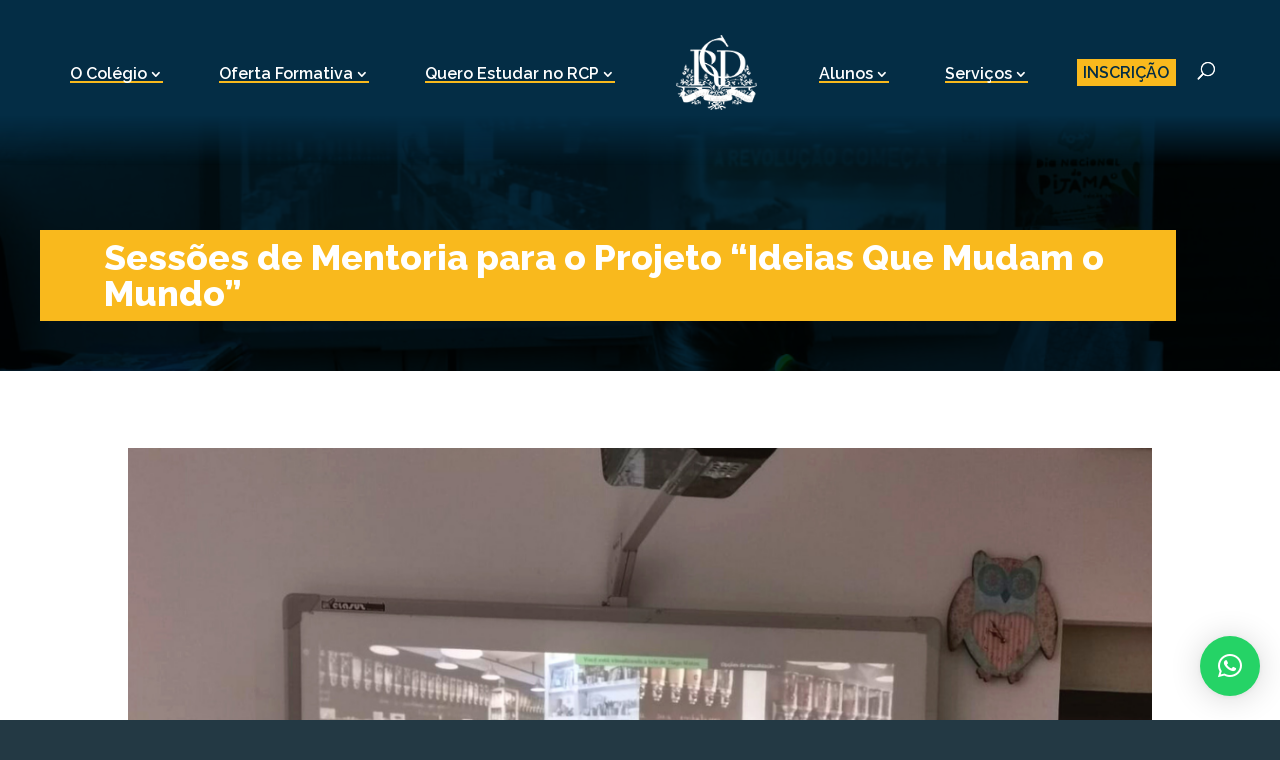

--- FILE ---
content_type: text/html; charset=UTF-8
request_url: https://www.realcolegio.pt/2022/03/04/fomos-ao-zoo-2/
body_size: 15871
content:
<!DOCTYPE html>
<html lang="pt-PT" prefix="og: https://ogp.me/ns#">
<head>
	<meta charset="UTF-8" />
<meta http-equiv="X-UA-Compatible" content="IE=edge">
	<link rel="pingback" href="https://www.realcolegio.pt/xmlrpc.php" />

	<script type="text/javascript">
		document.documentElement.className = 'js';
	</script>
	
	<script>var et_site_url='https://www.realcolegio.pt';var et_post_id='2483';function et_core_page_resource_fallback(a,b){"undefined"===typeof b&&(b=a.sheet.cssRules&&0===a.sheet.cssRules.length);b&&(a.onerror=null,a.onload=null,a.href?a.href=et_site_url+"/?et_core_page_resource="+a.id+et_post_id:a.src&&(a.src=et_site_url+"/?et_core_page_resource="+a.id+et_post_id))}
</script>
<!-- Search Engine Optimization by Rank Math - https://s.rankmath.com/home -->
<title>Sessões de Mentoria para o Projeto &quot;Ideias Que Mudam o Mundo&quot; - Real Colégio de Portugal</title>
<meta name="description" content="Tem estado a decorrer ao longo da última semana as sessões de mentoria com a CEO da Loja Biológica, Maria Granel, que tem ajudado os nossos alunos e alunas a"/>
<meta name="robots" content="index, follow, max-snippet:-1, max-video-preview:-1, max-image-preview:large"/>
<link rel="canonical" href="https://www.realcolegio.pt/2022/03/04/fomos-ao-zoo-2/" />
<meta property="og:locale" content="pt_PT" />
<meta property="og:type" content="article" />
<meta property="og:title" content="Sessões de Mentoria para o Projeto &quot;Ideias Que Mudam o Mundo&quot; - Real Colégio de Portugal" />
<meta property="og:description" content="Tem estado a decorrer ao longo da última semana as sessões de mentoria com a CEO da Loja Biológica, Maria Granel, que tem ajudado os nossos alunos e alunas a" />
<meta property="og:url" content="https://www.realcolegio.pt/2022/03/04/fomos-ao-zoo-2/" />
<meta property="og:site_name" content="Real Colégio de Portugal" />
<meta property="article:section" content="Notícia" />
<meta property="og:updated_time" content="2022-03-04T16:24:13+00:00" />
<meta property="og:image" content="https://www.realcolegio.pt/wp-content/uploads/2022/03/Maria-Granel-Mentoria.png" />
<meta property="og:image:secure_url" content="https://www.realcolegio.pt/wp-content/uploads/2022/03/Maria-Granel-Mentoria.png" />
<meta property="og:image:width" content="1080" />
<meta property="og:image:height" content="1080" />
<meta property="og:image:alt" content="Sessões de Mentoria  para o Projeto &#8220;Ideias Que Mudam o Mundo&#8221;" />
<meta property="og:image:type" content="image/png" />
<meta name="twitter:card" content="summary_large_image" />
<meta name="twitter:title" content="Sessões de Mentoria para o Projeto &quot;Ideias Que Mudam o Mundo&quot; - Real Colégio de Portugal" />
<meta name="twitter:description" content="Tem estado a decorrer ao longo da última semana as sessões de mentoria com a CEO da Loja Biológica, Maria Granel, que tem ajudado os nossos alunos e alunas a" />
<meta name="twitter:image" content="https://www.realcolegio.pt/wp-content/uploads/2022/03/Maria-Granel-Mentoria.png" />
<meta name="twitter:label1" content="Written by" />
<meta name="twitter:data1" content="rcp" />
<meta name="twitter:label2" content="Time to read" />
<meta name="twitter:data2" content="Less than a minute" />
<script type="application/ld+json" class="rank-math-schema">{"@context":"https://schema.org","@graph":[{"@type":["School","Organization"],"@id":"https://www.realcolegio.pt/#organization","name":"Real Col\u00e9gio de Portugal","url":"https://www.realcolegio.pt","logo":{"@type":"ImageObject","@id":"https://www.realcolegio.pt/#logo","url":"https://www.realcolegio.pt/wp-content/uploads/2021/05/Logo-Real-Cole\u0301gio-2-Converted.png","caption":"Real Col\u00e9gio de Portugal","inLanguage":"pt-PT","width":"2825","height":"2590"}},{"@type":"WebSite","@id":"https://www.realcolegio.pt/#website","url":"https://www.realcolegio.pt","name":"Real Col\u00e9gio de Portugal","publisher":{"@id":"https://www.realcolegio.pt/#organization"},"inLanguage":"pt-PT"},{"@type":"ImageObject","@id":"https://www.realcolegio.pt/wp-content/uploads/2022/03/Maria-Granel-Mentoria.png","url":"https://www.realcolegio.pt/wp-content/uploads/2022/03/Maria-Granel-Mentoria.png","width":"1080","height":"1080","inLanguage":"pt-PT"},{"@type":"Person","@id":"https://www.realcolegio.pt/author/rcp/","name":"rcp","url":"https://www.realcolegio.pt/author/rcp/","image":{"@type":"ImageObject","@id":"https://secure.gravatar.com/avatar/64f99cfd5d8d4a27ba23d3aa54189f8a?s=96&amp;d=mm&amp;r=g","url":"https://secure.gravatar.com/avatar/64f99cfd5d8d4a27ba23d3aa54189f8a?s=96&amp;d=mm&amp;r=g","caption":"rcp","inLanguage":"pt-PT"},"worksFor":{"@id":"https://www.realcolegio.pt/#organization"}},{"@type":"WebPage","@id":"https://www.realcolegio.pt/2022/03/04/fomos-ao-zoo-2/#webpage","url":"https://www.realcolegio.pt/2022/03/04/fomos-ao-zoo-2/","name":"Sess\u00f5es de Mentoria para o Projeto &quot;Ideias Que Mudam o Mundo&quot; - Real Col\u00e9gio de Portugal","datePublished":"2022-03-04T16:21:04+00:00","dateModified":"2022-03-04T16:24:13+00:00","author":{"@id":"https://www.realcolegio.pt/author/rcp/"},"isPartOf":{"@id":"https://www.realcolegio.pt/#website"},"primaryImageOfPage":{"@id":"https://www.realcolegio.pt/wp-content/uploads/2022/03/Maria-Granel-Mentoria.png"},"inLanguage":"pt-PT"},{"@type":"BlogPosting","headline":"Sess\u00f5es de Mentoria para o Projeto &quot;Ideias Que Mudam o Mundo&quot; - Real Col\u00e9gio de Portugal","datePublished":"2022-03-04T16:21:04+00:00","dateModified":"2022-03-04T16:24:13+00:00","author":{"@id":"https://www.realcolegio.pt/author/rcp/"},"publisher":{"@id":"https://www.realcolegio.pt/#organization"},"description":"Tem estado a decorrer ao longo da \u00faltima semana as sess\u00f5es de mentoria com a CEO da Loja Biol\u00f3gica, Maria Granel, que tem ajudado os nossos alunos e alunas a","name":"Sess\u00f5es de Mentoria para o Projeto &quot;Ideias Que Mudam o Mundo&quot; - Real Col\u00e9gio de Portugal","@id":"https://www.realcolegio.pt/2022/03/04/fomos-ao-zoo-2/#richSnippet","isPartOf":{"@id":"https://www.realcolegio.pt/2022/03/04/fomos-ao-zoo-2/#webpage"},"image":{"@id":"https://www.realcolegio.pt/wp-content/uploads/2022/03/Maria-Granel-Mentoria.png"},"inLanguage":"pt-PT","mainEntityOfPage":{"@id":"https://www.realcolegio.pt/2022/03/04/fomos-ao-zoo-2/#webpage"}}]}</script>
<!-- /Rank Math WordPress SEO plugin -->

<link rel='dns-prefetch' href='//fonts.googleapis.com' />
<link rel="alternate" type="application/rss+xml" title="Real Colégio de Portugal &raquo; Feed" href="https://www.realcolegio.pt/feed/" />
<link rel="alternate" type="application/rss+xml" title="Real Colégio de Portugal &raquo; Feed de comentários" href="https://www.realcolegio.pt/comments/feed/" />
<link rel="alternate" type="application/rss+xml" title="Feed de comentários de Real Colégio de Portugal &raquo; Sessões de Mentoria  para o Projeto &#8220;Ideias Que Mudam o Mundo&#8221;" href="https://www.realcolegio.pt/2022/03/04/fomos-ao-zoo-2/feed/" />
<script type="text/javascript">
window._wpemojiSettings = {"baseUrl":"https:\/\/s.w.org\/images\/core\/emoji\/14.0.0\/72x72\/","ext":".png","svgUrl":"https:\/\/s.w.org\/images\/core\/emoji\/14.0.0\/svg\/","svgExt":".svg","source":{"concatemoji":"https:\/\/www.realcolegio.pt\/wp-includes\/js\/wp-emoji-release.min.js?ver=6.1.3"}};
/*! This file is auto-generated */
!function(e,a,t){var n,r,o,i=a.createElement("canvas"),p=i.getContext&&i.getContext("2d");function s(e,t){var a=String.fromCharCode,e=(p.clearRect(0,0,i.width,i.height),p.fillText(a.apply(this,e),0,0),i.toDataURL());return p.clearRect(0,0,i.width,i.height),p.fillText(a.apply(this,t),0,0),e===i.toDataURL()}function c(e){var t=a.createElement("script");t.src=e,t.defer=t.type="text/javascript",a.getElementsByTagName("head")[0].appendChild(t)}for(o=Array("flag","emoji"),t.supports={everything:!0,everythingExceptFlag:!0},r=0;r<o.length;r++)t.supports[o[r]]=function(e){if(p&&p.fillText)switch(p.textBaseline="top",p.font="600 32px Arial",e){case"flag":return s([127987,65039,8205,9895,65039],[127987,65039,8203,9895,65039])?!1:!s([55356,56826,55356,56819],[55356,56826,8203,55356,56819])&&!s([55356,57332,56128,56423,56128,56418,56128,56421,56128,56430,56128,56423,56128,56447],[55356,57332,8203,56128,56423,8203,56128,56418,8203,56128,56421,8203,56128,56430,8203,56128,56423,8203,56128,56447]);case"emoji":return!s([129777,127995,8205,129778,127999],[129777,127995,8203,129778,127999])}return!1}(o[r]),t.supports.everything=t.supports.everything&&t.supports[o[r]],"flag"!==o[r]&&(t.supports.everythingExceptFlag=t.supports.everythingExceptFlag&&t.supports[o[r]]);t.supports.everythingExceptFlag=t.supports.everythingExceptFlag&&!t.supports.flag,t.DOMReady=!1,t.readyCallback=function(){t.DOMReady=!0},t.supports.everything||(n=function(){t.readyCallback()},a.addEventListener?(a.addEventListener("DOMContentLoaded",n,!1),e.addEventListener("load",n,!1)):(e.attachEvent("onload",n),a.attachEvent("onreadystatechange",function(){"complete"===a.readyState&&t.readyCallback()})),(e=t.source||{}).concatemoji?c(e.concatemoji):e.wpemoji&&e.twemoji&&(c(e.twemoji),c(e.wpemoji)))}(window,document,window._wpemojiSettings);
</script>
<meta content="BLAT - RCP Theme v.1.0.0" name="generator"/><style type="text/css">
img.wp-smiley,
img.emoji {
	display: inline !important;
	border: none !important;
	box-shadow: none !important;
	height: 1em !important;
	width: 1em !important;
	margin: 0 0.07em !important;
	vertical-align: -0.1em !important;
	background: none !important;
	padding: 0 !important;
}
</style>
	<link rel='stylesheet' id='wp-block-library-css' href='https://www.realcolegio.pt/wp-includes/css/dist/block-library/style.min.css?ver=6.1.3' type='text/css' media='all' />
<link rel='stylesheet' id='classic-theme-styles-css' href='https://www.realcolegio.pt/wp-includes/css/classic-themes.min.css?ver=1' type='text/css' media='all' />
<style id='global-styles-inline-css' type='text/css'>
body{--wp--preset--color--black: #000000;--wp--preset--color--cyan-bluish-gray: #abb8c3;--wp--preset--color--white: #ffffff;--wp--preset--color--pale-pink: #f78da7;--wp--preset--color--vivid-red: #cf2e2e;--wp--preset--color--luminous-vivid-orange: #ff6900;--wp--preset--color--luminous-vivid-amber: #fcb900;--wp--preset--color--light-green-cyan: #7bdcb5;--wp--preset--color--vivid-green-cyan: #00d084;--wp--preset--color--pale-cyan-blue: #8ed1fc;--wp--preset--color--vivid-cyan-blue: #0693e3;--wp--preset--color--vivid-purple: #9b51e0;--wp--preset--gradient--vivid-cyan-blue-to-vivid-purple: linear-gradient(135deg,rgba(6,147,227,1) 0%,rgb(155,81,224) 100%);--wp--preset--gradient--light-green-cyan-to-vivid-green-cyan: linear-gradient(135deg,rgb(122,220,180) 0%,rgb(0,208,130) 100%);--wp--preset--gradient--luminous-vivid-amber-to-luminous-vivid-orange: linear-gradient(135deg,rgba(252,185,0,1) 0%,rgba(255,105,0,1) 100%);--wp--preset--gradient--luminous-vivid-orange-to-vivid-red: linear-gradient(135deg,rgba(255,105,0,1) 0%,rgb(207,46,46) 100%);--wp--preset--gradient--very-light-gray-to-cyan-bluish-gray: linear-gradient(135deg,rgb(238,238,238) 0%,rgb(169,184,195) 100%);--wp--preset--gradient--cool-to-warm-spectrum: linear-gradient(135deg,rgb(74,234,220) 0%,rgb(151,120,209) 20%,rgb(207,42,186) 40%,rgb(238,44,130) 60%,rgb(251,105,98) 80%,rgb(254,248,76) 100%);--wp--preset--gradient--blush-light-purple: linear-gradient(135deg,rgb(255,206,236) 0%,rgb(152,150,240) 100%);--wp--preset--gradient--blush-bordeaux: linear-gradient(135deg,rgb(254,205,165) 0%,rgb(254,45,45) 50%,rgb(107,0,62) 100%);--wp--preset--gradient--luminous-dusk: linear-gradient(135deg,rgb(255,203,112) 0%,rgb(199,81,192) 50%,rgb(65,88,208) 100%);--wp--preset--gradient--pale-ocean: linear-gradient(135deg,rgb(255,245,203) 0%,rgb(182,227,212) 50%,rgb(51,167,181) 100%);--wp--preset--gradient--electric-grass: linear-gradient(135deg,rgb(202,248,128) 0%,rgb(113,206,126) 100%);--wp--preset--gradient--midnight: linear-gradient(135deg,rgb(2,3,129) 0%,rgb(40,116,252) 100%);--wp--preset--duotone--dark-grayscale: url('#wp-duotone-dark-grayscale');--wp--preset--duotone--grayscale: url('#wp-duotone-grayscale');--wp--preset--duotone--purple-yellow: url('#wp-duotone-purple-yellow');--wp--preset--duotone--blue-red: url('#wp-duotone-blue-red');--wp--preset--duotone--midnight: url('#wp-duotone-midnight');--wp--preset--duotone--magenta-yellow: url('#wp-duotone-magenta-yellow');--wp--preset--duotone--purple-green: url('#wp-duotone-purple-green');--wp--preset--duotone--blue-orange: url('#wp-duotone-blue-orange');--wp--preset--font-size--small: 13px;--wp--preset--font-size--medium: 20px;--wp--preset--font-size--large: 36px;--wp--preset--font-size--x-large: 42px;--wp--preset--spacing--20: 0.44rem;--wp--preset--spacing--30: 0.67rem;--wp--preset--spacing--40: 1rem;--wp--preset--spacing--50: 1.5rem;--wp--preset--spacing--60: 2.25rem;--wp--preset--spacing--70: 3.38rem;--wp--preset--spacing--80: 5.06rem;}:where(.is-layout-flex){gap: 0.5em;}body .is-layout-flow > .alignleft{float: left;margin-inline-start: 0;margin-inline-end: 2em;}body .is-layout-flow > .alignright{float: right;margin-inline-start: 2em;margin-inline-end: 0;}body .is-layout-flow > .aligncenter{margin-left: auto !important;margin-right: auto !important;}body .is-layout-constrained > .alignleft{float: left;margin-inline-start: 0;margin-inline-end: 2em;}body .is-layout-constrained > .alignright{float: right;margin-inline-start: 2em;margin-inline-end: 0;}body .is-layout-constrained > .aligncenter{margin-left: auto !important;margin-right: auto !important;}body .is-layout-constrained > :where(:not(.alignleft):not(.alignright):not(.alignfull)){max-width: var(--wp--style--global--content-size);margin-left: auto !important;margin-right: auto !important;}body .is-layout-constrained > .alignwide{max-width: var(--wp--style--global--wide-size);}body .is-layout-flex{display: flex;}body .is-layout-flex{flex-wrap: wrap;align-items: center;}body .is-layout-flex > *{margin: 0;}:where(.wp-block-columns.is-layout-flex){gap: 2em;}.has-black-color{color: var(--wp--preset--color--black) !important;}.has-cyan-bluish-gray-color{color: var(--wp--preset--color--cyan-bluish-gray) !important;}.has-white-color{color: var(--wp--preset--color--white) !important;}.has-pale-pink-color{color: var(--wp--preset--color--pale-pink) !important;}.has-vivid-red-color{color: var(--wp--preset--color--vivid-red) !important;}.has-luminous-vivid-orange-color{color: var(--wp--preset--color--luminous-vivid-orange) !important;}.has-luminous-vivid-amber-color{color: var(--wp--preset--color--luminous-vivid-amber) !important;}.has-light-green-cyan-color{color: var(--wp--preset--color--light-green-cyan) !important;}.has-vivid-green-cyan-color{color: var(--wp--preset--color--vivid-green-cyan) !important;}.has-pale-cyan-blue-color{color: var(--wp--preset--color--pale-cyan-blue) !important;}.has-vivid-cyan-blue-color{color: var(--wp--preset--color--vivid-cyan-blue) !important;}.has-vivid-purple-color{color: var(--wp--preset--color--vivid-purple) !important;}.has-black-background-color{background-color: var(--wp--preset--color--black) !important;}.has-cyan-bluish-gray-background-color{background-color: var(--wp--preset--color--cyan-bluish-gray) !important;}.has-white-background-color{background-color: var(--wp--preset--color--white) !important;}.has-pale-pink-background-color{background-color: var(--wp--preset--color--pale-pink) !important;}.has-vivid-red-background-color{background-color: var(--wp--preset--color--vivid-red) !important;}.has-luminous-vivid-orange-background-color{background-color: var(--wp--preset--color--luminous-vivid-orange) !important;}.has-luminous-vivid-amber-background-color{background-color: var(--wp--preset--color--luminous-vivid-amber) !important;}.has-light-green-cyan-background-color{background-color: var(--wp--preset--color--light-green-cyan) !important;}.has-vivid-green-cyan-background-color{background-color: var(--wp--preset--color--vivid-green-cyan) !important;}.has-pale-cyan-blue-background-color{background-color: var(--wp--preset--color--pale-cyan-blue) !important;}.has-vivid-cyan-blue-background-color{background-color: var(--wp--preset--color--vivid-cyan-blue) !important;}.has-vivid-purple-background-color{background-color: var(--wp--preset--color--vivid-purple) !important;}.has-black-border-color{border-color: var(--wp--preset--color--black) !important;}.has-cyan-bluish-gray-border-color{border-color: var(--wp--preset--color--cyan-bluish-gray) !important;}.has-white-border-color{border-color: var(--wp--preset--color--white) !important;}.has-pale-pink-border-color{border-color: var(--wp--preset--color--pale-pink) !important;}.has-vivid-red-border-color{border-color: var(--wp--preset--color--vivid-red) !important;}.has-luminous-vivid-orange-border-color{border-color: var(--wp--preset--color--luminous-vivid-orange) !important;}.has-luminous-vivid-amber-border-color{border-color: var(--wp--preset--color--luminous-vivid-amber) !important;}.has-light-green-cyan-border-color{border-color: var(--wp--preset--color--light-green-cyan) !important;}.has-vivid-green-cyan-border-color{border-color: var(--wp--preset--color--vivid-green-cyan) !important;}.has-pale-cyan-blue-border-color{border-color: var(--wp--preset--color--pale-cyan-blue) !important;}.has-vivid-cyan-blue-border-color{border-color: var(--wp--preset--color--vivid-cyan-blue) !important;}.has-vivid-purple-border-color{border-color: var(--wp--preset--color--vivid-purple) !important;}.has-vivid-cyan-blue-to-vivid-purple-gradient-background{background: var(--wp--preset--gradient--vivid-cyan-blue-to-vivid-purple) !important;}.has-light-green-cyan-to-vivid-green-cyan-gradient-background{background: var(--wp--preset--gradient--light-green-cyan-to-vivid-green-cyan) !important;}.has-luminous-vivid-amber-to-luminous-vivid-orange-gradient-background{background: var(--wp--preset--gradient--luminous-vivid-amber-to-luminous-vivid-orange) !important;}.has-luminous-vivid-orange-to-vivid-red-gradient-background{background: var(--wp--preset--gradient--luminous-vivid-orange-to-vivid-red) !important;}.has-very-light-gray-to-cyan-bluish-gray-gradient-background{background: var(--wp--preset--gradient--very-light-gray-to-cyan-bluish-gray) !important;}.has-cool-to-warm-spectrum-gradient-background{background: var(--wp--preset--gradient--cool-to-warm-spectrum) !important;}.has-blush-light-purple-gradient-background{background: var(--wp--preset--gradient--blush-light-purple) !important;}.has-blush-bordeaux-gradient-background{background: var(--wp--preset--gradient--blush-bordeaux) !important;}.has-luminous-dusk-gradient-background{background: var(--wp--preset--gradient--luminous-dusk) !important;}.has-pale-ocean-gradient-background{background: var(--wp--preset--gradient--pale-ocean) !important;}.has-electric-grass-gradient-background{background: var(--wp--preset--gradient--electric-grass) !important;}.has-midnight-gradient-background{background: var(--wp--preset--gradient--midnight) !important;}.has-small-font-size{font-size: var(--wp--preset--font-size--small) !important;}.has-medium-font-size{font-size: var(--wp--preset--font-size--medium) !important;}.has-large-font-size{font-size: var(--wp--preset--font-size--large) !important;}.has-x-large-font-size{font-size: var(--wp--preset--font-size--x-large) !important;}
.wp-block-navigation a:where(:not(.wp-element-button)){color: inherit;}
:where(.wp-block-columns.is-layout-flex){gap: 2em;}
.wp-block-pullquote{font-size: 1.5em;line-height: 1.6;}
</style>
<link rel='stylesheet' id='video_popup_close_icon-css' href='https://www.realcolegio.pt/wp-content/plugins/video-popup/css/vp-close-icon/close-button-icon.css?ver=1762147949' type='text/css' media='all' />
<link rel='stylesheet' id='oba_youtubepopup_css-css' href='https://www.realcolegio.pt/wp-content/plugins/video-popup/css/YouTubePopUp.css?ver=1762147949' type='text/css' media='all' />
<link rel='stylesheet' id='trp-language-switcher-style-css' href='https://www.realcolegio.pt/wp-content/plugins/translatepress-multilingual/assets/css/trp-language-switcher.css?ver=3.0.1' type='text/css' media='all' />
<link rel='stylesheet' id='mc4wp-form-themes-css' href='https://www.realcolegio.pt/wp-content/plugins/mailchimp-for-wp/assets/css/form-themes.css?ver=4.8.6' type='text/css' media='all' />
<link rel='stylesheet' id='parent-style-css' href='https://www.realcolegio.pt/wp-content/themes/Divi/style.css?ver=6.1.3' type='text/css' media='all' />
<link rel='stylesheet' id='main-style-css' href='https://www.realcolegio.pt/wp-content/themes/rcp/main.css?ver=6.1.3' type='text/css' media='all' />
<link rel='stylesheet' id='divi-style-css' href='https://www.realcolegio.pt/wp-content/themes/rcp/style.css?ver=4.9.4' type='text/css' media='all' />
<link rel='stylesheet' id='et-builder-googlefonts-cached-css' href='https://fonts.googleapis.com/css?family=Raleway:100,200,300,regular,500,600,700,800,900,100italic,200italic,300italic,italic,500italic,600italic,700italic,800italic,900italic&#038;subset=latin,latin-ext&#038;display=swap' type='text/css' media='all' />
<link rel='stylesheet' id='qlwapp-css' href='https://www.realcolegio.pt/wp-content/plugins/wp-whatsapp-chat/assets/frontend/css/frontend.css?ver=5.0.0' type='text/css' media='all' />
<link rel='stylesheet' id='dashicons-css' href='https://www.realcolegio.pt/wp-includes/css/dashicons.min.css?ver=6.1.3' type='text/css' media='all' />
<!--n2css--><script type='text/javascript' src='https://www.realcolegio.pt/wp-includes/js/jquery/jquery.min.js?ver=3.6.1' id='jquery-core-js'></script>
<script type='text/javascript' src='https://www.realcolegio.pt/wp-includes/js/jquery/jquery-migrate.min.js?ver=3.3.2' id='jquery-migrate-js'></script>
<script type='text/javascript' src='https://www.realcolegio.pt/wp-content/plugins/video-popup/js/YouTubePopUp.jquery.js?ver=1762147949' id='oba_youtubepopup_plugin-js'></script>
<script type='text/javascript' src='https://www.realcolegio.pt/wp-content/plugins/video-popup/js/YouTubePopUp.js?ver=1762147949' id='oba_youtubepopup_activate-js'></script>
<script type='text/javascript' src='https://www.realcolegio.pt/wp-content/themes/rcp/js/slider-news.js?ver=6.1.3' id='slider-news-js'></script>
<script type='text/javascript' src='https://www.realcolegio.pt/wp-content/themes/rcp/js/slider-feedback.js?ver=6.1.3' id='slider-feedback-js'></script>
<link rel="https://api.w.org/" href="https://www.realcolegio.pt/wp-json/" /><link rel="alternate" type="application/json" href="https://www.realcolegio.pt/wp-json/wp/v2/posts/2483" /><link rel="EditURI" type="application/rsd+xml" title="RSD" href="https://www.realcolegio.pt/xmlrpc.php?rsd" />
<link rel="wlwmanifest" type="application/wlwmanifest+xml" href="https://www.realcolegio.pt/wp-includes/wlwmanifest.xml" />
<meta name="generator" content="WordPress 6.1.3" />
<link rel='shortlink' href='https://www.realcolegio.pt/?p=2483' />
<link rel="alternate" type="application/json+oembed" href="https://www.realcolegio.pt/wp-json/oembed/1.0/embed?url=https%3A%2F%2Fwww.realcolegio.pt%2F2022%2F03%2F04%2Ffomos-ao-zoo-2%2F" />
<link rel="alternate" type="text/xml+oembed" href="https://www.realcolegio.pt/wp-json/oembed/1.0/embed?url=https%3A%2F%2Fwww.realcolegio.pt%2F2022%2F03%2F04%2Ffomos-ao-zoo-2%2F&#038;format=xml" />

		<!-- GA Google Analytics @ https://m0n.co/ga -->
		<script async src="https://www.googletagmanager.com/gtag/js?id=G-27N88EN7GV"></script>
		<script>
			window.dataLayer = window.dataLayer || [];
			function gtag(){dataLayer.push(arguments);}
			gtag('js', new Date());
			gtag('config', 'G-27N88EN7GV');
		</script>

			<script type='text/javascript'>
			var video_popup_unprm_general_settings = {
    			'unprm_r_border': ''
			};
		</script>
	<script id="mcjs">!function(c,h,i,m,p){m=c.createElement(h),p=c.getElementsByTagName(h)[0],m.async=1,m.src=i,p.parentNode.insertBefore(m,p)}(document,"script","https://chimpstatic.com/mcjs-connected/js/users/87acf2e2db8f2c8d3e3bfcdea/c15bf41f7ed8698443ccee680.js");</script>
<link rel="alternate" hreflang="pt-PT" href="https://www.realcolegio.pt/2022/03/04/fomos-ao-zoo-2/"/>
<link rel="alternate" hreflang="en-US" href="https://www.realcolegio.pt/en/2022/03/04/fomos-ao-zoo-2/"/>
<link rel="alternate" hreflang="pt" href="https://www.realcolegio.pt/2022/03/04/fomos-ao-zoo-2/"/>
<link rel="alternate" hreflang="en" href="https://www.realcolegio.pt/en/2022/03/04/fomos-ao-zoo-2/"/>
<meta name="viewport" content="width=device-width, initial-scale=1.0, maximum-scale=1.0, user-scalable=0" /><link rel="preload" href="https://www.realcolegio.pt/wp-content/themes/Divi/core/admin/fonts/modules.ttf" as="font" crossorigin="anonymous"><style type="text/css" id="custom-background-css">
body.custom-background { background-color: #233944; }
</style>
	<!-- Google tag (gtag.js) -->
<script async src="https://www.googletagmanager.com/gtag/js?id=G-64L0L08TMF"></script>
<script>
  window.dataLayer = window.dataLayer || [];
  function gtag(){dataLayer.push(arguments);}
  gtag('js', new Date());

  gtag('config', 'G-64L0L08TMF');
</script>
<link rel="icon" href="https://www.realcolegio.pt/wp-content/uploads/2021/05/cropped-Logo-Real-Colégio-2-Converted-32x32.png" sizes="32x32" />
<link rel="icon" href="https://www.realcolegio.pt/wp-content/uploads/2021/05/cropped-Logo-Real-Colégio-2-Converted-192x192.png" sizes="192x192" />
<link rel="apple-touch-icon" href="https://www.realcolegio.pt/wp-content/uploads/2021/05/cropped-Logo-Real-Colégio-2-Converted-180x180.png" />
<meta name="msapplication-TileImage" content="https://www.realcolegio.pt/wp-content/uploads/2021/05/cropped-Logo-Real-Colégio-2-Converted-270x270.png" />
<style id="et-core-unified-tb-932-tb-40-2483-cached-inline-styles">.woocommerce #respond input#submit,.woocommerce-page #respond input#submit,.woocommerce #content input.button,.woocommerce-page #content input.button,.woocommerce-message,.woocommerce-error,.woocommerce-info{background:#f9b91d!important}#et_search_icon:hover,.mobile_menu_bar:before,.mobile_menu_bar:after,.et_toggle_slide_menu:after,.et-social-icon a:hover,.et_pb_sum,.et_pb_pricing li a,.et_pb_pricing_table_button,.et_overlay:before,.entry-summary p.price ins,.woocommerce div.product span.price,.woocommerce-page div.product span.price,.woocommerce #content div.product span.price,.woocommerce-page #content div.product span.price,.woocommerce div.product p.price,.woocommerce-page div.product p.price,.woocommerce #content div.product p.price,.woocommerce-page #content div.product p.price,.et_pb_member_social_links a:hover,.woocommerce .star-rating span:before,.woocommerce-page .star-rating span:before,.et_pb_widget li a:hover,.et_pb_filterable_portfolio .et_pb_portfolio_filters li a.active,.et_pb_filterable_portfolio .et_pb_portofolio_pagination ul li a.active,.et_pb_gallery .et_pb_gallery_pagination ul li a.active,.wp-pagenavi span.current,.wp-pagenavi a:hover,.nav-single a,.tagged_as a,.posted_in a{color:#f9b91d}.et_pb_contact_submit,.et_password_protected_form .et_submit_button,.et_pb_bg_layout_light .et_pb_newsletter_button,.comment-reply-link,.form-submit .et_pb_button,.et_pb_bg_layout_light .et_pb_promo_button,.et_pb_bg_layout_light .et_pb_more_button,.woocommerce a.button.alt,.woocommerce-page a.button.alt,.woocommerce button.button.alt,.woocommerce button.button.alt.disabled,.woocommerce-page button.button.alt,.woocommerce-page button.button.alt.disabled,.woocommerce input.button.alt,.woocommerce-page input.button.alt,.woocommerce #respond input#submit.alt,.woocommerce-page #respond input#submit.alt,.woocommerce #content input.button.alt,.woocommerce-page #content input.button.alt,.woocommerce a.button,.woocommerce-page a.button,.woocommerce button.button,.woocommerce-page button.button,.woocommerce input.button,.woocommerce-page input.button,.et_pb_contact p input[type="checkbox"]:checked+label i:before,.et_pb_bg_layout_light.et_pb_module.et_pb_button{color:#f9b91d}.footer-widget h4{color:#f9b91d}.et-search-form,.nav li ul,.et_mobile_menu,.footer-widget li:before,.et_pb_pricing li:before,blockquote{border-color:#f9b91d}.et_pb_counter_amount,.et_pb_featured_table .et_pb_pricing_heading,.et_quote_content,.et_link_content,.et_audio_content,.et_pb_post_slider.et_pb_bg_layout_dark,.et_slide_in_menu_container,.et_pb_contact p input[type="radio"]:checked+label i:before{background-color:#f9b91d}.container,.et_pb_row,.et_pb_slider .et_pb_container,.et_pb_fullwidth_section .et_pb_title_container,.et_pb_fullwidth_section .et_pb_title_featured_container,.et_pb_fullwidth_header:not(.et_pb_fullscreen) .et_pb_fullwidth_header_container{max-width:1600px}.et_boxed_layout #page-container,.et_boxed_layout.et_non_fixed_nav.et_transparent_nav #page-container #top-header,.et_boxed_layout.et_non_fixed_nav.et_transparent_nav #page-container #main-header,.et_fixed_nav.et_boxed_layout #page-container #top-header,.et_fixed_nav.et_boxed_layout #page-container #main-header,.et_boxed_layout #page-container .container,.et_boxed_layout #page-container .et_pb_row{max-width:1760px}a{color:#f9b91d}#main-header,#main-header .nav li ul,.et-search-form,#main-header .et_mobile_menu{background-color:rgba(255,255,255,0)}#main-header .nav li ul{background-color:#f9b91d}.nav li ul{border-color:#ffffff}#top-header,#et-secondary-nav li ul{background-color:#f9b91d}.et_header_style_centered .mobile_nav .select_page,.et_header_style_split .mobile_nav .select_page,.et_nav_text_color_light #top-menu>li>a,.et_nav_text_color_dark #top-menu>li>a,#top-menu a,.et_mobile_menu li a,.et_nav_text_color_light .et_mobile_menu li a,.et_nav_text_color_dark .et_mobile_menu li a,#et_search_icon:before,.et_search_form_container input,span.et_close_search_field:after,#et-top-navigation .et-cart-info{color:#ffffff}.et_search_form_container input::-moz-placeholder{color:#ffffff}.et_search_form_container input::-webkit-input-placeholder{color:#ffffff}.et_search_form_container input:-ms-input-placeholder{color:#ffffff}#top-menu li a{font-size:16px}body.et_vertical_nav .container.et_search_form_container .et-search-form input{font-size:16px!important}#top-menu li.current-menu-ancestor>a,#top-menu li.current-menu-item>a,#top-menu li.current_page_item>a,.et_color_scheme_red #top-menu li.current-menu-ancestor>a,.et_color_scheme_red #top-menu li.current-menu-item>a,.et_color_scheme_red #top-menu li.current_page_item>a,.et_color_scheme_pink #top-menu li.current-menu-ancestor>a,.et_color_scheme_pink #top-menu li.current-menu-item>a,.et_color_scheme_pink #top-menu li.current_page_item>a,.et_color_scheme_orange #top-menu li.current-menu-ancestor>a,.et_color_scheme_orange #top-menu li.current-menu-item>a,.et_color_scheme_orange #top-menu li.current_page_item>a,.et_color_scheme_green #top-menu li.current-menu-ancestor>a,.et_color_scheme_green #top-menu li.current-menu-item>a,.et_color_scheme_green #top-menu li.current_page_item>a{color:#f9b91d}#main-footer{background-color:#042d45}#footer-widgets .footer-widget a,#footer-widgets .footer-widget li a,#footer-widgets .footer-widget li a:hover{color:#ffffff}.footer-widget{color:#ffffff}#main-footer .footer-widget h4{color:#f9b91d}.footer-widget li:before{border-color:#f9b91d}#main-header{box-shadow:none}.et-fixed-header#main-header{box-shadow:none!important}.et_slide_in_menu_container,.et_slide_in_menu_container .et-search-field{letter-spacing:px}.et_slide_in_menu_container .et-search-field::-moz-placeholder{letter-spacing:px}.et_slide_in_menu_container .et-search-field::-webkit-input-placeholder{letter-spacing:px}.et_slide_in_menu_container .et-search-field:-ms-input-placeholder{letter-spacing:px}@media only screen and (min-width:981px){.et_header_style_centered.et_hide_primary_logo #main-header:not(.et-fixed-header) .logo_container,.et_header_style_centered.et_hide_fixed_logo #main-header.et-fixed-header .logo_container{height:11.88px}.et-fixed-header#top-header,.et-fixed-header#top-header #et-secondary-nav li ul{background-color:#f9b91d}.et-fixed-header #top-menu a,.et-fixed-header #et_search_icon:before,.et-fixed-header #et_top_search .et-search-form input,.et-fixed-header .et_search_form_container input,.et-fixed-header .et_close_search_field:after,.et-fixed-header #et-top-navigation .et-cart-info{color:#ffffff!important}.et-fixed-header .et_search_form_container input::-moz-placeholder{color:#ffffff!important}.et-fixed-header .et_search_form_container input::-webkit-input-placeholder{color:#ffffff!important}.et-fixed-header .et_search_form_container input:-ms-input-placeholder{color:#ffffff!important}.et-fixed-header #top-menu li.current-menu-ancestor>a,.et-fixed-header #top-menu li.current-menu-item>a,.et-fixed-header #top-menu li.current_page_item>a{color:#f9b91d!important}}@media only screen and (min-width:2000px){.et_pb_row{padding:40px 0}.et_pb_section{padding:80px 0}.single.et_pb_pagebuilder_layout.et_full_width_page .et_post_meta_wrapper{padding-top:120px}.et_pb_fullwidth_section{padding:0}}	h1,h2,h3,h4,h5,h6{font-family:'Raleway',Helvetica,Arial,Lucida,sans-serif}body,input,textarea,select{font-family:'Raleway',Helvetica,Arial,Lucida,sans-serif}</style>            <style>
                :root {
                    --qlwapp-scheme-font-family:inherit;--qlwapp-scheme-font-size:18;                }

                #qlwapp {
                    font-family: var(--qlwapp-scheme-font-family);
                }

                #qlwapp {
                    font-size: calc(var(--qlwapp-scheme-font-size)*1px);
                }

                            </style>
        </head>
<body class="post-template-default single single-post postid-2483 single-format-standard custom-background et-tb-has-template et-tb-has-body et-tb-has-footer translatepress-pt_PT et_pb_button_helper_class et_transparent_nav et_fixed_nav et_show_nav et_pb_show_title et_primary_nav_dropdown_animation_fade et_secondary_nav_dropdown_animation_fade et_header_style_split et_boxed_layout et_cover_background et_pb_gutter osx et_pb_gutters3 et_pb_pagebuilder_layout et_divi_theme et-db et_minified_js et_minified_css">
	<svg xmlns="http://www.w3.org/2000/svg" viewBox="0 0 0 0" width="0" height="0" focusable="false" role="none" style="visibility: hidden; position: absolute; left: -9999px; overflow: hidden;" ><defs><filter id="wp-duotone-dark-grayscale"><feColorMatrix color-interpolation-filters="sRGB" type="matrix" values=" .299 .587 .114 0 0 .299 .587 .114 0 0 .299 .587 .114 0 0 .299 .587 .114 0 0 " /><feComponentTransfer color-interpolation-filters="sRGB" ><feFuncR type="table" tableValues="0 0.49803921568627" /><feFuncG type="table" tableValues="0 0.49803921568627" /><feFuncB type="table" tableValues="0 0.49803921568627" /><feFuncA type="table" tableValues="1 1" /></feComponentTransfer><feComposite in2="SourceGraphic" operator="in" /></filter></defs></svg><svg xmlns="http://www.w3.org/2000/svg" viewBox="0 0 0 0" width="0" height="0" focusable="false" role="none" style="visibility: hidden; position: absolute; left: -9999px; overflow: hidden;" ><defs><filter id="wp-duotone-grayscale"><feColorMatrix color-interpolation-filters="sRGB" type="matrix" values=" .299 .587 .114 0 0 .299 .587 .114 0 0 .299 .587 .114 0 0 .299 .587 .114 0 0 " /><feComponentTransfer color-interpolation-filters="sRGB" ><feFuncR type="table" tableValues="0 1" /><feFuncG type="table" tableValues="0 1" /><feFuncB type="table" tableValues="0 1" /><feFuncA type="table" tableValues="1 1" /></feComponentTransfer><feComposite in2="SourceGraphic" operator="in" /></filter></defs></svg><svg xmlns="http://www.w3.org/2000/svg" viewBox="0 0 0 0" width="0" height="0" focusable="false" role="none" style="visibility: hidden; position: absolute; left: -9999px; overflow: hidden;" ><defs><filter id="wp-duotone-purple-yellow"><feColorMatrix color-interpolation-filters="sRGB" type="matrix" values=" .299 .587 .114 0 0 .299 .587 .114 0 0 .299 .587 .114 0 0 .299 .587 .114 0 0 " /><feComponentTransfer color-interpolation-filters="sRGB" ><feFuncR type="table" tableValues="0.54901960784314 0.98823529411765" /><feFuncG type="table" tableValues="0 1" /><feFuncB type="table" tableValues="0.71764705882353 0.25490196078431" /><feFuncA type="table" tableValues="1 1" /></feComponentTransfer><feComposite in2="SourceGraphic" operator="in" /></filter></defs></svg><svg xmlns="http://www.w3.org/2000/svg" viewBox="0 0 0 0" width="0" height="0" focusable="false" role="none" style="visibility: hidden; position: absolute; left: -9999px; overflow: hidden;" ><defs><filter id="wp-duotone-blue-red"><feColorMatrix color-interpolation-filters="sRGB" type="matrix" values=" .299 .587 .114 0 0 .299 .587 .114 0 0 .299 .587 .114 0 0 .299 .587 .114 0 0 " /><feComponentTransfer color-interpolation-filters="sRGB" ><feFuncR type="table" tableValues="0 1" /><feFuncG type="table" tableValues="0 0.27843137254902" /><feFuncB type="table" tableValues="0.5921568627451 0.27843137254902" /><feFuncA type="table" tableValues="1 1" /></feComponentTransfer><feComposite in2="SourceGraphic" operator="in" /></filter></defs></svg><svg xmlns="http://www.w3.org/2000/svg" viewBox="0 0 0 0" width="0" height="0" focusable="false" role="none" style="visibility: hidden; position: absolute; left: -9999px; overflow: hidden;" ><defs><filter id="wp-duotone-midnight"><feColorMatrix color-interpolation-filters="sRGB" type="matrix" values=" .299 .587 .114 0 0 .299 .587 .114 0 0 .299 .587 .114 0 0 .299 .587 .114 0 0 " /><feComponentTransfer color-interpolation-filters="sRGB" ><feFuncR type="table" tableValues="0 0" /><feFuncG type="table" tableValues="0 0.64705882352941" /><feFuncB type="table" tableValues="0 1" /><feFuncA type="table" tableValues="1 1" /></feComponentTransfer><feComposite in2="SourceGraphic" operator="in" /></filter></defs></svg><svg xmlns="http://www.w3.org/2000/svg" viewBox="0 0 0 0" width="0" height="0" focusable="false" role="none" style="visibility: hidden; position: absolute; left: -9999px; overflow: hidden;" ><defs><filter id="wp-duotone-magenta-yellow"><feColorMatrix color-interpolation-filters="sRGB" type="matrix" values=" .299 .587 .114 0 0 .299 .587 .114 0 0 .299 .587 .114 0 0 .299 .587 .114 0 0 " /><feComponentTransfer color-interpolation-filters="sRGB" ><feFuncR type="table" tableValues="0.78039215686275 1" /><feFuncG type="table" tableValues="0 0.94901960784314" /><feFuncB type="table" tableValues="0.35294117647059 0.47058823529412" /><feFuncA type="table" tableValues="1 1" /></feComponentTransfer><feComposite in2="SourceGraphic" operator="in" /></filter></defs></svg><svg xmlns="http://www.w3.org/2000/svg" viewBox="0 0 0 0" width="0" height="0" focusable="false" role="none" style="visibility: hidden; position: absolute; left: -9999px; overflow: hidden;" ><defs><filter id="wp-duotone-purple-green"><feColorMatrix color-interpolation-filters="sRGB" type="matrix" values=" .299 .587 .114 0 0 .299 .587 .114 0 0 .299 .587 .114 0 0 .299 .587 .114 0 0 " /><feComponentTransfer color-interpolation-filters="sRGB" ><feFuncR type="table" tableValues="0.65098039215686 0.40392156862745" /><feFuncG type="table" tableValues="0 1" /><feFuncB type="table" tableValues="0.44705882352941 0.4" /><feFuncA type="table" tableValues="1 1" /></feComponentTransfer><feComposite in2="SourceGraphic" operator="in" /></filter></defs></svg><svg xmlns="http://www.w3.org/2000/svg" viewBox="0 0 0 0" width="0" height="0" focusable="false" role="none" style="visibility: hidden; position: absolute; left: -9999px; overflow: hidden;" ><defs><filter id="wp-duotone-blue-orange"><feColorMatrix color-interpolation-filters="sRGB" type="matrix" values=" .299 .587 .114 0 0 .299 .587 .114 0 0 .299 .587 .114 0 0 .299 .587 .114 0 0 " /><feComponentTransfer color-interpolation-filters="sRGB" ><feFuncR type="table" tableValues="0.098039215686275 1" /><feFuncG type="table" tableValues="0 0.66274509803922" /><feFuncB type="table" tableValues="0.84705882352941 0.41960784313725" /><feFuncA type="table" tableValues="1 1" /></feComponentTransfer><feComposite in2="SourceGraphic" operator="in" /></filter></defs></svg><div id="page-container">
<div id="et-boc" class="et-boc">
			
		

	<header id="main-header" data-height-onload="66">
		<div class="container clearfix et_menu_container">
					<div class="logo_container">
				<span class="logo_helper"></span>
				<a href="https://www.realcolegio.pt/">
					<img src="/wp-content/uploads/2021/06/Logo_RCP_W_105.png" alt="Real Colégio de Portugal" id="logo" data-height-percentage="54" />
				</a>
			</div>
					<div id="et-top-navigation" data-height="66" data-fixed-height="40">
									<nav id="top-menu-nav">
					<ul id="top-menu" class="nav et_disable_top_tier"><li class="menu-item menu-item-type-post_type menu-item-object-page menu-item-has-children menu-item-89"><a href="https://www.realcolegio.pt/o-colegio/">O Colégio</a>
<ul class="sub-menu">
	<li class="menu-item menu-item-type-post_type menu-item-object-page menu-item-293"><a href="https://www.realcolegio.pt/o-colegio/quem-somos/">Quem Somos</a></li>
	<li class="menu-item menu-item-type-post_type menu-item-object-page menu-item-292"><a href="https://www.realcolegio.pt/o-colegio/a-nossa-historia/">A Nossa História</a></li>
	<li class="menu-item menu-item-type-post_type menu-item-object-page menu-item-291"><a href="https://www.realcolegio.pt/o-colegio/testemunhos/">Testemunhos</a></li>
	<li class="menu-item menu-item-type-post_type menu-item-object-page menu-item-290"><a href="https://www.realcolegio.pt/o-colegio/a-nossa-equipa/administracao/">Administração</a></li>
	<li class="menu-item menu-item-type-post_type menu-item-object-page menu-item-has-children menu-item-6526"><a href="https://www.realcolegio.pt/o-colegio/a-nossa-equipa/">A Nossa Equipa</a>
	<ul class="sub-menu">
		<li class="menu-item menu-item-type-post_type menu-item-object-page menu-item-6525"><a href="https://www.realcolegio.pt/o-colegio/a-nossa-equipa/direcao-e-coordenacao-pedagogica/">Direção e Coordenação Pedagógica</a></li>
		<li class="menu-item menu-item-type-post_type menu-item-object-page menu-item-6552"><a href="https://www.realcolegio.pt/o-colegio/a-nossa-equipa/docente-e-nao-docente/">Docente e Não Docente</a></li>
	</ul>
</li>
	<li class="menu-item menu-item-type-post_type menu-item-object-page menu-item-3726"><a href="https://www.realcolegio.pt/alunos/orgaos-sociais/">Orgãos Sociais</a></li>
	<li class="menu-item menu-item-type-custom menu-item-object-custom menu-item-1296"><a href="/visitavirtual">Visita Virtual 360.º</a></li>
</ul>
</li>
<li class="menu-item menu-item-type-post_type menu-item-object-page menu-item-has-children menu-item-88"><a href="https://www.realcolegio.pt/oferta-formativa/">Oferta Formativa</a>
<ul class="sub-menu">
	<li class="menu-item menu-item-type-post_type menu-item-object-page menu-item-486"><a href="https://www.realcolegio.pt/oferta-formativa/projeto-pedagogico/">Projeto Educativo</a></li>
	<li class="menu-item menu-item-type-post_type menu-item-object-page menu-item-1022"><a href="https://www.realcolegio.pt/oferta-formativa/creche/">Creche</a></li>
	<li class="menu-item menu-item-type-post_type menu-item-object-page menu-item-1021"><a href="https://www.realcolegio.pt/oferta-formativa/pre-escolar/">Pré-Escolar</a></li>
	<li class="menu-item menu-item-type-post_type menu-item-object-page menu-item-1020"><a href="https://www.realcolegio.pt/oferta-formativa/1o-ceb/">1º CEB</a></li>
	<li class="menu-item menu-item-type-post_type menu-item-object-page menu-item-1019"><a href="https://www.realcolegio.pt/oferta-formativa/2o-e-3o-ceb/">2º e 3º CEB</a></li>
	<li class="menu-item menu-item-type-post_type menu-item-object-page menu-item-1018"><a href="https://www.realcolegio.pt/oferta-formativa/ensino-secundario/">Ensino Secundário</a></li>
	<li class="menu-item menu-item-type-post_type menu-item-object-page menu-item-5948"><a href="https://www.realcolegio.pt/disciplinas-oferta-de-escola/">Disciplinas Oferta de Escola</a></li>
	<li class="menu-item menu-item-type-post_type menu-item-object-page menu-item-487"><a href="https://www.realcolegio.pt/oferta-formativa/escola-de-linguas/">Escola de Línguas</a></li>
	<li class="menu-item menu-item-type-post_type menu-item-object-page menu-item-488"><a href="https://www.realcolegio.pt/oferta-formativa/escola-de-musica/">Escola de Música</a></li>
	<li class="menu-item menu-item-type-post_type menu-item-object-page menu-item-489"><a href="https://www.realcolegio.pt/oferta-formativa/atividades-de-internacionalizacao/">Atividades de Internacionalização</a></li>
	<li class="menu-item menu-item-type-post_type menu-item-object-page menu-item-490"><a href="https://www.realcolegio.pt/oferta-formativa/diploma-dual/">Diploma Dual</a></li>
	<li class="menu-item menu-item-type-post_type menu-item-object-page menu-item-491"><a href="https://www.realcolegio.pt/oferta-formativa/atividades-extracurriculares/">Atividades Extracurriculares</a></li>
</ul>
</li>
<li class="menu-item menu-item-type-post_type menu-item-object-page menu-item-has-children menu-item-87"><a href="https://www.realcolegio.pt/quero-estudar-no-rcp/">Quero Estudar no RCP</a>
<ul class="sub-menu">
	<li class="menu-item menu-item-type-post_type menu-item-object-page menu-item-390"><a href="https://www.realcolegio.pt/quero-estudar-no-rcp/inscricoes/">Inscrições</a></li>
	<li class="menu-item menu-item-type-post_type menu-item-object-page menu-item-389"><a href="https://www.realcolegio.pt/quero-estudar-no-rcp/mensalidades/">Mensalidades</a></li>
	<li class="menu-item menu-item-type-post_type menu-item-object-page menu-item-388"><a href="https://www.realcolegio.pt/quero-estudar-no-rcp/protocolos/">Protocolos</a></li>
</ul>
</li>
<li class="menu-item menu-item-type-post_type menu-item-object-page menu-item-has-children menu-item-86"><a href="https://www.realcolegio.pt/alunos/">Alunos</a>
<ul class="sub-menu">
	<li class="menu-item menu-item-type-post_type menu-item-object-page menu-item-693"><a href="https://www.realcolegio.pt/alunos/perfil-do-aluno/">Perfil do Aluno</a></li>
	<li class="menu-item menu-item-type-post_type menu-item-object-page menu-item-695"><a href="https://www.realcolegio.pt/alunos/calendario-escolar/">Calendário Escolar</a></li>
	<li class="menu-item menu-item-type-post_type menu-item-object-post menu-item-6390"><a href="https://www.realcolegio.pt/2025/07/11/manuais-escolares-2025-2026/">Manuais Escolares 2025/2026</a></li>
	<li class="menu-item menu-item-type-post_type menu-item-object-page menu-item-6682"><a href="https://www.realcolegio.pt/alunos/rcp-apple-academy/">RCP Apple Academy</a></li>
	<li class="menu-item menu-item-type-post_type menu-item-object-page menu-item-1874"><a href="https://www.realcolegio.pt/alunos/documentos-pedagogicos/">Documentos Pedagógicos</a></li>
	<li class="menu-item menu-item-type-post_type menu-item-object-page menu-item-5173"><a href="https://www.realcolegio.pt/documentos-direcao-pedagogica/">Documentos para Consulta</a></li>
	<li class="menu-item menu-item-type-post_type menu-item-object-page menu-item-696"><a href="https://www.realcolegio.pt/alunos/exames-nacionais/">Exames Nacionais</a></li>
	<li class="menu-item menu-item-type-custom menu-item-object-custom menu-item-1043"><a href="https://realcolegioalunos.eschoolingserver.com/Account/LogOn">Ecommunity</a></li>
</ul>
</li>
<li class="menu-item menu-item-type-post_type menu-item-object-page menu-item-has-children menu-item-85"><a href="https://www.realcolegio.pt/servicos/">Serviços</a>
<ul class="sub-menu">
	<li class="menu-item menu-item-type-post_type menu-item-object-page menu-item-496"><a href="https://www.realcolegio.pt/servicos/horario-de-funcionamento/">Horário de Funcionamento</a></li>
	<li class="menu-item menu-item-type-post_type menu-item-object-page menu-item-497"><a href="https://www.realcolegio.pt/servicos/sala-de-estudo/">Sala de Estudo</a></li>
	<li class="menu-item menu-item-type-post_type menu-item-object-page menu-item-498"><a href="https://www.realcolegio.pt/servicos/transporte-escolar/">Transporte Escolar</a></li>
	<li class="menu-item menu-item-type-post_type menu-item-object-page menu-item-499"><a href="https://www.realcolegio.pt/servicos/alimentacao/">Alimentação</a></li>
	<li class="menu-item menu-item-type-post_type menu-item-object-page menu-item-3690"><a href="https://www.realcolegio.pt/alunos-2/">Plano de Benefícios Saúde – PBSPlano</a></li>
</ul>
</li>
<li class="menu-item menu-item-type-custom menu-item-object-custom menu-item-26"><a href="https://docs.google.com/forms/d/1C_-1evHH2L7McoyUT7rB1pmn7oCK_BNoyhgP52B0IUM">INSCRIÇÃO</a></li>
</ul>					</nav>
				
				
				
								<div id="et_top_search">
					<span id="et_search_icon"></span>
				</div>
				
				<div id="et_mobile_nav_menu">
				<div class="mobile_nav closed">
					<span class="select_page">Selecionar Página</span>
					<span class="mobile_menu_bar mobile_menu_bar_toggle"></span>
				</div>
			</div>			</div> <!-- #et-top-navigation -->
		</div> <!-- .container -->
		<div class="et_search_outer">
			<div class="container et_search_form_container">
				<form role="search" method="get" class="et-search-form" action="https://www.realcolegio.pt/">
				<input type="search" class="et-search-field" placeholder="Pesquisar ..." value="" name="s" title="Pesquisar por:" />				</form>
				<span class="et_close_search_field"></span>
			</div>
		</div>
	</header> <!-- #main-header -->
<div id="et-main-area">
	
    <div id="main-content">
    <div class="et-l et-l--body">
			<div class="et_builder_inner_content et_pb_gutters3">
		<div class="et_pb_section et_pb_section_0_tb_body et_animated et_pb_with_background et_section_regular" >
				
				
				
				
					<div class="et_pb_row et_pb_row_0_tb_body">
				<div class="et_pb_column et_pb_column_4_4 et_pb_column_0_tb_body  et_pb_css_mix_blend_mode_passthrough et-last-child">
				
				
				<div class="et_pb_module et_pb_post_title et_pb_post_title_0_tb_body et_animated et_pb_bg_layout_dark  et_pb_text_align_left"   >
				
				
				
				<div class="et_pb_title_container">
					<h1 class="entry-title">Sessões de Mentoria  para o Projeto &#8220;Ideias Que Mudam o Mundo&#8221;</h1>
				</div>
				
			</div>
			</div> <!-- .et_pb_column -->
				
				
			</div> <!-- .et_pb_row -->
				
				
			</div> <!-- .et_pb_section --><div class="et_pb_section et_pb_section_1_tb_body et_pb_with_background et_section_regular" >
				
				
				
				
					<div class="et_pb_row et_pb_row_1_tb_body">
				<div class="et_pb_column et_pb_column_4_4 et_pb_column_1_tb_body  et_pb_css_mix_blend_mode_passthrough et-last-child">
				
				
				<div class="et_pb_module et_pb_post_content et_pb_post_content_0_tb_body">
				
				
				<div class="et-l et-l--post">
			<div class="et_builder_inner_content et_pb_gutters3">
		<p><img decoding="async" loading="lazy" class="aligncenter wp-image-2484 size-large" src="https://www.realcolegio.pt/wp-content/uploads/2022/03/Maria-Granel-Mentoria-1024x1024.png" alt="" width="1024" height="1024" srcset="https://www.realcolegio.pt/wp-content/uploads/2022/03/Maria-Granel-Mentoria-1024x1024.png 1024w, https://www.realcolegio.pt/wp-content/uploads/2022/03/Maria-Granel-Mentoria-980x980.png 980w, https://www.realcolegio.pt/wp-content/uploads/2022/03/Maria-Granel-Mentoria-480x480.png 480w" sizes="(min-width: 0px) and (max-width: 480px) 480px, (min-width: 481px) and (max-width: 980px) 980px, (min-width: 981px) 1024px, 100vw" /></p>
<div class="" data-block="true" data-editor="fde1" data-offset-key="gkg9-0-0">
<div class="_1mf _1mj" data-offset-key="gkg9-0-0">
<div class="" data-block="true" data-editor="d9cq8" data-offset-key="1r9ni-0-0">
<div class="cxmmr5t8 oygrvhab hcukyx3x c1et5uql o9v6fnle ii04i59q">
<div dir="auto">
<div class="cxmmr5t8 oygrvhab hcukyx3x c1et5uql o9v6fnle ii04i59q">
<div dir="auto">
<div class="cxmmr5t8 oygrvhab hcukyx3x c1et5uql o9v6fnle ii04i59q">
<div dir="auto">
<div class="" data-block="true" data-editor="6vba8" data-offset-key="5arng-0-0">&nbsp;</div>
<div class="" data-block="true" data-editor="6vba8" data-offset-key="abid0-0-0">
<div class="_1mf _1mj" data-offset-key="abid0-0-0">&nbsp;</div>
</div>
</div>
</div>
</div>
</div>
</div>
<div dir="auto">&nbsp;</div>
</div>
<div class="cxmmr5t8 oygrvhab hcukyx3x c1et5uql o9v6fnle ii04i59q">&nbsp;</div>
</div>
</div>
</div>
<div dir="auto">
<div class="" data-block="true" data-editor="orl1" data-offset-key="7ngbn-0-0">
<div class="_1mf _1mj" data-offset-key="7ngbn-0-0">&nbsp;</div>
</div>
</div>
<div data-offset-key="1bv8a-0-0">
<div class="cxmmr5t8 oygrvhab hcukyx3x c1et5uql o9v6fnle ii04i59q">
<div dir="auto">
<div class="kvgmc6g5 cxmmr5t8 oygrvhab hcukyx3x c1et5uql ii04i59q">&nbsp;</div>
<div class="cxmmr5t8 oygrvhab hcukyx3x c1et5uql o9v6fnle ii04i59q">
<div dir="auto">&nbsp;</div>
</div>
</div>
</div>
</div>


<p>Tem estado a decorrer ao longo da última semana as sessões de mentoria com a CEO da Loja Biológica, Maria Granel, que tem ajudado os nossos alunos e alunas a desenvolverem os seus projetos no âmbito do concurso &#8220;Ideias Que Mudam o Mundo&#8221;. </p>



<p>Os projetos têm de corresponder aos atuais desafios impostos pela economia circular e a mentora esteve a dar algumas &#8220;dicas&#8221; de como reduzir os descartáveis, reutilizar, reduzir consumos energéticos e de água, uma vez que todas estas pequenas atitudes fazem diferença para o meio ambiente e para os negócios. </p>



<p>Aquilo que se pede é uma gestão otimizada dos recursos. Um pequeno gesto pode marcar a diferença! <img decoding="async" loading="lazy" height="16" width="16" src="https://static.xx.fbcdn.net/images/emoji.php/v9/tf8/1/16/267b.png" alt="♻️"></p>

		</div><!-- .et_builder_inner_content -->
	</div><!-- .et-l -->
	
			</div> <!-- .et_pb_post_content -->
			</div> <!-- .et_pb_column -->
				
				
			</div> <!-- .et_pb_row -->
				
				
			</div> <!-- .et_pb_section -->		</div><!-- .et_builder_inner_content -->
	</div><!-- .et-l -->
	    </div>
    
	<footer class="et-l et-l--footer">
			<div class="et_builder_inner_content et_pb_gutters3"><div class="et_pb_section et_pb_section_0_tb_footer et_pb_with_background et_section_regular" >
				
				
				
				
					<div class="et_pb_row et_pb_row_0_tb_footer slider-row et_pb_equal_columns">
				<div class="et_pb_column et_pb_column_4_4 et_pb_column_0_tb_footer  et_pb_css_mix_blend_mode_passthrough et-last-child">
				
				
				<div class="et_pb_module et_pb_image et_pb_image_0_tb_footer">
				
				
				<a href="https://www.academica.school/#diplomadual-link"><span class="et_pb_image_wrap "><img decoding="async" loading="lazy" src="https://www.realcolegio.pt/wp-content/uploads/2021/05/ACADEMIA.png" alt="" title="ACADEMIA" height="auto" width="auto" class="wp-image-201" /></span></a>
			</div><div class="et_pb_module et_pb_image et_pb_image_1_tb_footer">
				
				
				<span class="et_pb_image_wrap "><img decoding="async" loading="lazy" src="https://www.realcolegio.pt/wp-content/uploads/2021/05/CAMBRIDGE.png" alt="" title="CAMBRIDGE" height="auto" width="auto" class="wp-image-202" /></span>
			</div><div class="et_pb_module et_pb_image et_pb_image_2_tb_footer">
				
				
				<a href="https://ecoescolas.abae.pt/"><span class="et_pb_image_wrap "><img decoding="async" loading="lazy" src="https://www.realcolegio.pt/wp-content/uploads/2021/05/ECOESCOLAS.png" alt="" title="ECOESCOLAS" height="auto" width="auto" class="wp-image-203" /></span></a>
			</div><div class="et_pb_module et_pb_image et_pb_image_3_tb_footer">
				
				
				<a href="https://scoring.pt/"><span class="et_pb_image_wrap "><img decoding="async" loading="lazy" src="https://www.realcolegio.pt/wp-content/uploads/2025/03/Design_sem_nome_-_2025-03-20T131858.659-removebg-preview.png" alt="Selo-Top10-2024 - Scoring" title="Selo-Top10-2024 - Scoring" height="auto" width="auto" srcset="https://www.realcolegio.pt/wp-content/uploads/2025/03/Design_sem_nome_-_2025-03-20T131858.659-removebg-preview.png 51w, https://www.realcolegio.pt/wp-content/uploads/2025/03/Design_sem_nome_-_2025-03-20T131858.659-removebg-preview-12x12.png 12w" sizes="(max-width: 51px) 100vw, 51px" class="wp-image-5801" /></span></a>
			</div><div class="et_pb_module et_pb_image et_pb_image_4_tb_footer">
				
				
				<a href="https://www.erasmusmais.pt/o-programa"><span class="et_pb_image_wrap "><img decoding="async" loading="lazy" src="https://www.realcolegio.pt/wp-content/uploads/2021/05/ERASMUS.png" alt="" title="ERASMUS" height="auto" width="auto" class="wp-image-204" /></span></a>
			</div><div class="et_pb_module et_pb_image et_pb_image_5_tb_footer">
				
				
				<a href="https://escolaamiga.pt/"><span class="et_pb_image_wrap "><img decoding="async" loading="lazy" src="https://www.realcolegio.pt/wp-content/uploads/2021/05/ESCOLAAMIGA.png" alt="" title="ESCOLAAMIGA" height="auto" width="auto" class="wp-image-205" /></span></a>
			</div><div class="et_pb_module et_pb_image et_pb_image_6_tb_footer">
				
				
				<span class="et_pb_image_wrap "><img decoding="async" loading="lazy" src="https://www.realcolegio.pt/wp-content/uploads/2021/05/INTERCULTURAL.png" alt="" title="INTERCULTURAL" height="auto" width="auto" class="wp-image-207" /></span>
			</div><div class="et_pb_module et_pb_image et_pb_image_7_tb_footer">
				
				
				<span class="et_pb_image_wrap "><img decoding="async" loading="lazy" src="https://www.realcolegio.pt/wp-content/uploads/2021/05/ETWINNING.png" alt="" title="ETWINNING" height="auto" width="auto" class="wp-image-206" /></span>
			</div>
			</div> <!-- .et_pb_column -->
				
				
			</div> <!-- .et_pb_row --><div class="et_pb_row et_pb_row_1_tb_footer">
				<div class="et_pb_column et_pb_column_1_3 et_pb_column_1_tb_footer  et_pb_css_mix_blend_mode_passthrough">
				
				
				<div class="et_pb_module et_pb_text et_pb_text_0_tb_footer  et_pb_text_align_left et_pb_bg_layout_dark">
				
				
				<div class="et_pb_text_inner"><h4>Contactos</h4>
<p>21 757 19 57</p>
<p><a href="mailto:informacoes@realcolegio.pt">informacoes@realcolegio.pt</a></p></div>
			</div> <!-- .et_pb_text --><div class="et_pb_module et_pb_text et_pb_text_1_tb_footer  et_pb_text_align_left et_pb_bg_layout_dark">
				
				
				<div class="et_pb_text_inner"><h4>Localização</h4>
<p>Rua Direita ao Paço do Lumiar, nº9,<br />1600-435 Lisboa, Portugal.</p></div>
			</div> <!-- .et_pb_text -->
			</div> <!-- .et_pb_column --><div class="et_pb_column et_pb_column_1_3 et_pb_column_2_tb_footer  et_pb_css_mix_blend_mode_passthrough">
				
				
				<div class="et_pb_module et_pb_text et_pb_text_2_tb_footer  et_pb_text_align_left et_pb_bg_layout_dark">
				
				
				<div class="et_pb_text_inner"><h4>Horários</h4>
<p>Horário de funcionamento dos Serviços de Administração Escolar:</p>
<p><strong>8h00</strong> às <strong>19h00</strong></p>
<p>Os Portões de acesso a veículos encontram-se abertos das:</p>
<p><strong>08h00</strong> às <strong>09h00</strong> e das <strong>16h00</strong> às <strong>17h00</strong></p></div>
			</div> <!-- .et_pb_text -->
			</div> <!-- .et_pb_column --><div class="et_pb_column et_pb_column_1_3 et_pb_column_3_tb_footer  et_pb_css_mix_blend_mode_passthrough et-last-child">
				
				
				<div class="et_pb_module et_pb_text et_pb_text_3_tb_footer  et_pb_text_align_left et_pb_bg_layout_dark">
				
				
				<div class="et_pb_text_inner"><h4>Subscreva a nossa newsletter</h4></div>
			</div> <!-- .et_pb_text --><div class="et_pb_module et_pb_code et_pb_code_0_tb_footer">
				
				
				<div class="et_pb_code_inner"><script>(function() {
	window.mc4wp = window.mc4wp || {
		listeners: [],
		forms: {
			on: function(evt, cb) {
				window.mc4wp.listeners.push(
					{
						event   : evt,
						callback: cb
					}
				);
			}
		}
	}
})();
</script><!-- Mailchimp for WordPress v4.8.6 - https://wordpress.org/plugins/mailchimp-for-wp/ --><form id="mc4wp-form-1" class="mc4wp-form mc4wp-form-1252 mc4wp-form-theme mc4wp-form-theme-light" method="post" data-id="1252" data-name="Subscrever" ><div class="mc4wp-form-fields"><p>
	<input type="email" name="EMAIL" placeholder="E-mail" required />
</p>

<p>
	<input type="submit" value="Subscrever" />
</p></div><label style="display: none !important;">Deixe este campo vazio se for humano: <input type="text" name="_mc4wp_honeypot" value="" tabindex="-1" autocomplete="off" /></label><input type="hidden" name="_mc4wp_timestamp" value="1762147949" /><input type="hidden" name="_mc4wp_form_id" value="1252" /><input type="hidden" name="_mc4wp_form_element_id" value="mc4wp-form-1" /><div class="mc4wp-response"></div></form><!-- / Mailchimp for WordPress Plugin --></div>
			</div> <!-- .et_pb_code --><ul class="et_pb_module et_pb_social_media_follow et_pb_social_media_follow_0_tb_footer clearfix  et_pb_bg_layout_light">
				
				
				<li
            class='et_pb_social_media_follow_network_0_tb_footer et_pb_social_icon et_pb_social_network_link  et-social-facebook et_pb_social_media_follow_network_0_tb_footer'><a
              href='http://www.facebook.com/realcolegio'
              class='icon et_pb_with_border'
              title='Follow on Facebook'
               target="_blank"><span
                class='et_pb_social_media_follow_network_name'
                aria-hidden='true'
                >Follow</span></a></li><li
            class='et_pb_social_media_follow_network_1_tb_footer et_pb_social_icon et_pb_social_network_link  et-social-linkedin et_pb_social_media_follow_network_1_tb_footer'><a
              href='https://www.linkedin.com/in/real-col%C3%A9gio-de-portugal-47163357/'
              class='icon et_pb_with_border'
              title='Follow on LinkedIn'
               target="_blank"><span
                class='et_pb_social_media_follow_network_name'
                aria-hidden='true'
                >Follow</span></a></li><li
            class='et_pb_social_media_follow_network_2_tb_footer et_pb_social_icon et_pb_social_network_link  et-social-instagram et_pb_social_media_follow_network_2_tb_footer'><a
              href='https://www.instagram.com/realcolegio/'
              class='icon et_pb_with_border'
              title='Follow on Instagram'
               target="_blank"><span
                class='et_pb_social_media_follow_network_name'
                aria-hidden='true'
                >Follow</span></a></li><li
            class='et_pb_social_media_follow_network_3_tb_footer et_pb_social_icon et_pb_social_network_link  et-social-youtube et_pb_social_media_follow_network_3_tb_footer'><a
              href='https://www.youtube.com/channel/UCmEc0V8d9fp5-GpbZtFBuKg'
              class='icon et_pb_with_border'
              title='Follow on Youtube'
               target="_blank"><span
                class='et_pb_social_media_follow_network_name'
                aria-hidden='true'
                >Follow</span></a></li><li
            class='et_pb_social_media_follow_network_4_tb_footer et_pb_social_icon et_pb_social_network_link  et-social-twitter et_pb_social_media_follow_network_4_tb_footer'><a
              href='http://twitter.com/real_colegio'
              class='icon et_pb_with_border'
              title='Follow on Twitter'
               target="_blank"><span
                class='et_pb_social_media_follow_network_name'
                aria-hidden='true'
                >Follow</span></a></li>
			</ul> <!-- .et_pb_counters -->
			</div> <!-- .et_pb_column -->
				
				
			</div> <!-- .et_pb_row --><div class="et_pb_row et_pb_row_2_tb_footer">
				<div class="et_pb_column et_pb_column_2_3 et_pb_column_4_tb_footer  et_pb_css_mix_blend_mode_passthrough">
				
				
				<div class="et_pb_module et_pb_text et_pb_text_4_tb_footer  et_pb_text_align_left et_pb_bg_layout_dark">
				
				
				<div class="et_pb_text_inner"><p>Os Dados Pessoais são tratados de acordo com a Diretiva 95/46/CE do Regulamento Geral sobre a Proteção de Dados.<br />Copyright © 2021 Real Colégio de Portugal. Todos os direitos revervados. Conheça a nossa Política de Privacidade <a href="https://www.realcolegio.pt/politica-de-privacidade/?preview_id=1627&amp;preview_nonce=16cb329498&amp;preview=true&amp;_thumbnail_id=1636" target="_blank" rel="noopener">aqui</a></p></div>
			</div> <!-- .et_pb_text -->
			</div> <!-- .et_pb_column --><div class="et_pb_column et_pb_column_1_3 et_pb_column_5_tb_footer  et_pb_css_mix_blend_mode_passthrough et-last-child">
				
				
				<div class="et_pb_module et_pb_text et_pb_text_5_tb_footer  et_pb_text_align_left et_pb_bg_layout_dark">
				
				
				<div class="et_pb_text_inner"><p><a href="https://www.livroreclamacoes.pt/inicio" title="Livro de Elogios, Sugestões e Reclamações">Livro de Elogios, Sugestões e Reclamações</a></p></div>
			</div> <!-- .et_pb_text --><div class="et_pb_module et_pb_text et_pb_text_6_tb_footer  et_pb_text_align_left et_pb_bg_layout_dark">
				
				
				<div class="et_pb_text_inner"><p><a href="https://www.realcolegio.pt/canal-de-denuncias/">Canal de Denúncias</a></p></div>
			</div> <!-- .et_pb_text -->
			</div> <!-- .et_pb_column -->
				
				
			</div> <!-- .et_pb_row -->
				
				
			</div> <!-- .et_pb_section -->		</div><!-- .et_builder_inner_content -->
	</footer><!-- .et-l -->
	    </div> <!-- #et-main-area -->

			
		</div><!-- #et-boc -->
		</div> <!-- #page-container -->

			<template id="tp-language" data-tp-language="pt_PT"></template><script>(function() {function maybePrefixUrlField() {
	if (this.value.trim() !== '' && this.value.indexOf('http') !== 0) {
		this.value = "http://" + this.value;
	}
}

var urlFields = document.querySelectorAll('.mc4wp-form input[type="url"]');
if (urlFields) {
	for (var j=0; j < urlFields.length; j++) {
		urlFields[j].addEventListener('blur', maybePrefixUrlField);
	}
}
})();</script>	<script type="text/javascript">
				var et_animation_data = [{"class":"et_pb_section_0_tb_body","style":"slideTop","repeat":"once","duration":"300ms","delay":"0ms","intensity":"25%","starting_opacity":"0%","speed_curve":"ease-in"},{"class":"et_pb_post_title_0_tb_body","style":"slideLeft","repeat":"once","duration":"300ms","delay":"300ms","intensity":"4%","starting_opacity":"0%","speed_curve":"ease-in-out"}];
				</script>
	<div id="qlwapp" class="qlwapp-free qlwapp-bubble qlwapp-bottom-right qlwapp-all qlwapp-rounded">
  <div class="qlwapp-container">
        <a class="qlwapp-toggle" data-action="open" data-phone="351961841365" data-message="" href="javascript:void(0);" target="_blank">
              <i class="qlwapp-icon qlwapp-whatsapp-icon"></i>
            <i class="qlwapp-close" data-action="close">&times;</i>
          </a>
  </div>
</div><div id="snow"></div>
<script type="text/javascript">

var gaJsHost = (("https:" == document.location.protocol) ? "https://ssl." : "http://www.");

document.write(unescape("%3Cscript src='" + gaJsHost + "google-analytics.com/ga.js' type='text/javascript'%3E%3C/script%3E"));

</script>

<script type="text/javascript">

try {

var pageTracker = _gat._getTracker("UA-11994898-74");

pageTracker._trackPageview();

} catch(err) {}</script>

<script type='text/javascript' src='https://www.realcolegio.pt/wp-includes/js/comment-reply.min.js?ver=6.1.3' id='comment-reply-js'></script>
<script type='text/javascript' id='divi-custom-script-js-extra'>
/* <![CDATA[ */
var DIVI = {"item_count":"%d Item","items_count":"%d Items"};
var et_shortcodes_strings = {"previous":"Previous","next":"Next"};
var et_pb_custom = {"ajaxurl":"https:\/\/www.realcolegio.pt\/wp-admin\/admin-ajax.php","images_uri":"https:\/\/www.realcolegio.pt\/wp-content\/themes\/Divi\/images","builder_images_uri":"https:\/\/www.realcolegio.pt\/wp-content\/themes\/Divi\/includes\/builder\/images","et_frontend_nonce":"c0be76589e","subscription_failed":"Please, check the fields below to make sure you entered the correct information.","et_ab_log_nonce":"f0955e4d5f","fill_message":"Please, fill in the following fields:","contact_error_message":"Please, fix the following errors:","invalid":"Invalid email","captcha":"Captcha","prev":"Prev","previous":"Previous","next":"Next","wrong_captcha":"You entered the wrong number in captcha.","wrong_checkbox":"Checkbox","ignore_waypoints":"no","is_divi_theme_used":"1","widget_search_selector":".widget_search","ab_tests":[],"is_ab_testing_active":"","page_id":"2483","unique_test_id":"","ab_bounce_rate":"5","is_cache_plugin_active":"no","is_shortcode_tracking":"","tinymce_uri":""}; var et_builder_utils_params = {"condition":{"diviTheme":true,"extraTheme":false},"scrollLocations":["app","top"],"builderScrollLocations":{"desktop":"app","tablet":"app","phone":"app"},"onloadScrollLocation":"app","builderType":"fe"}; var et_frontend_scripts = {"builderCssContainerPrefix":"#et-boc","builderCssLayoutPrefix":"#et-boc .et-l"};
var et_pb_box_shadow_elements = [];
var et_pb_motion_elements = {"desktop":[],"tablet":[],"phone":[]};
var et_pb_sticky_elements = [];
/* ]]> */
</script>
<script type='text/javascript' src='https://www.realcolegio.pt/wp-content/themes/Divi/js/custom.unified.js?ver=4.9.4' id='divi-custom-script-js'></script>
<script type='text/javascript' src='https://www.realcolegio.pt/wp-content/plugins/wp-whatsapp-chat/assets/frontend/js/frontend.js?ver=021fa4de1c6ea4db860e85f702082b24' id='qlwapp-js'></script>
<script type='text/javascript' src='https://www.realcolegio.pt/wp-content/themes/Divi/core/admin/js/common.js?ver=4.9.4' id='et-core-common-js'></script>
<script type='text/javascript' defer src='https://www.realcolegio.pt/wp-content/plugins/mailchimp-for-wp/assets/js/forms.js?ver=4.8.6' id='mc4wp-forms-api-js'></script>
<style id="et-core-unified-tb-932-tb-40-2483-cached-inline-styles">div.et_pb_section.et_pb_section_0_tb_body{background-blend-mode:multiply;background-image:url(https://www.realcolegio.pt/wp-content/uploads/2022/03/Maria-Granel-Mentoria.png)!important}.et_pb_section_0_tb_body.et_pb_section{padding-top:125px;padding-bottom:50px;background-color:#042D45!important}.et_pb_row_0_tb_body.et_pb_row{padding-top:0px!important;padding-right:4rem!important;padding-bottom:0px!important;padding-left:0rem!important;padding-top:0px;padding-right:4rem;padding-bottom:0px;padding-left:0rem}.et_pb_row_0_tb_body,body.et_boxed_layout #page-container .et_pb_row_0_tb_body.et_pb_row,body.et_boxed_layout.et_pb_pagebuilder_layout.single #page-container #et-boc .et-l .et_pb_row_0_tb_body.et_pb_row,body.et_boxed_layout.et_pb_pagebuilder_layout.single.et_full_width_page #page-container #et-boc .et-l .et_pb_row_0_tb_body.et_pb_row,body.et_boxed_layout.et_pb_pagebuilder_layout.single.et_full_width_portfolio_page #page-container #et-boc .et-l .et_pb_row_0_tb_body.et_pb_row{width:100%}.et_pb_post_title_0_tb_body .et_pb_title_container h1.entry-title,.et_pb_post_title_0_tb_body .et_pb_title_container h2.entry-title,.et_pb_post_title_0_tb_body .et_pb_title_container h3.entry-title,.et_pb_post_title_0_tb_body .et_pb_title_container h4.entry-title,.et_pb_post_title_0_tb_body .et_pb_title_container h5.entry-title,.et_pb_post_title_0_tb_body .et_pb_title_container h6.entry-title{font-weight:800;font-size:36px;font-weight:800;font-size:36px}.et_pb_post_title_0_tb_body,.et_pb_post_title_0_tb_body.et_pb_featured_bg{background-color:#F9B91D;background-color:#F9B91D}.et_pb_section .et_pb_post_title_0_tb_body.et_pb_post_title{padding-top:0.63em!important;padding-right:1em!important;padding-bottom:0px!important;padding-left:4rem!important;padding-top:0.63em!important;padding-right:1em!important;padding-bottom:0px!important;padding-left:4rem!important}.et_pb_post_title_0_tb_body{width:fit-content}.et_pb_section_1_tb_body.et_pb_section{background-color:RGBA(0,0,0,0)!important}.et_pb_row_1_tb_body,body.et_boxed_layout #page-container .et_pb_row_1_tb_body.et_pb_row,body.et_boxed_layout.et_pb_pagebuilder_layout.single #page-container #et-boc .et-l .et_pb_row_1_tb_body.et_pb_row,body.et_boxed_layout.et_pb_pagebuilder_layout.single.et_full_width_page #page-container #et-boc .et-l .et_pb_row_1_tb_body.et_pb_row,body.et_boxed_layout.et_pb_pagebuilder_layout.single.et_full_width_portfolio_page #page-container #et-boc .et-l .et_pb_row_1_tb_body.et_pb_row{max-width:1100px}.et_pb_post_content_0_tb_body h5{font-size:18px}.et_pb_post_content_0_tb_body{font-size:18px}.et_pb_post_content_0_tb_body h1{font-size:36px}.et_pb_post_content_0_tb_body h2{font-size:30px}.et_pb_post_content_0_tb_body h3{font-size:26px}.et_pb_post_content_0_tb_body h4{font-size:22px}.et_pb_post_content_0_tb_body h6{font-size:16px}.et_pb_section_0_tb_body{max-width:100%;margin-left:auto!important;margin-right:auto!important}.et_pb_section_1_tb_body{max-width:100%;margin-left:auto!important;margin-right:auto!important}.et_pb_section_0_tb_footer.et_pb_section{padding-top:2rem;background-color:#042D45!important}.et_pb_row_0_tb_footer.et_pb_row{padding-top:1rem!important;padding-right:4rem!important;padding-bottom:1rem!important;padding-left:4rem!important;padding-top:1rem;padding-right:4rem;padding-bottom:1rem;padding-left:4rem}.et_pb_row_0_tb_footer,body.et_boxed_layout #page-container .et_pb_row_0_tb_footer.et_pb_row,body.et_boxed_layout.et_pb_pagebuilder_layout.single #page-container #et-boc .et-l .et_pb_row_0_tb_footer.et_pb_row,body.et_boxed_layout.et_pb_pagebuilder_layout.single.et_full_width_page #page-container #et-boc .et-l .et_pb_row_0_tb_footer.et_pb_row,body.et_boxed_layout.et_pb_pagebuilder_layout.single.et_full_width_portfolio_page #page-container #et-boc .et-l .et_pb_row_0_tb_footer.et_pb_row{width:100%}.et_pb_row_1_tb_footer,body.et_boxed_layout #page-container .et_pb_row_1_tb_footer.et_pb_row,body.et_boxed_layout.et_pb_pagebuilder_layout.single #page-container #et-boc .et-l .et_pb_row_1_tb_footer.et_pb_row,body.et_boxed_layout.et_pb_pagebuilder_layout.single.et_full_width_page #page-container #et-boc .et-l .et_pb_row_1_tb_footer.et_pb_row,body.et_boxed_layout.et_pb_pagebuilder_layout.single.et_full_width_portfolio_page #page-container #et-boc .et-l .et_pb_row_1_tb_footer.et_pb_row{width:100%}.et_pb_row_2_tb_footer,body.et_boxed_layout #page-container .et_pb_row_2_tb_footer.et_pb_row,body.et_boxed_layout.et_pb_pagebuilder_layout.single #page-container #et-boc .et-l .et_pb_row_2_tb_footer.et_pb_row,body.et_boxed_layout.et_pb_pagebuilder_layout.single.et_full_width_page #page-container #et-boc .et-l .et_pb_row_2_tb_footer.et_pb_row,body.et_boxed_layout.et_pb_pagebuilder_layout.single.et_full_width_portfolio_page #page-container #et-boc .et-l .et_pb_row_2_tb_footer.et_pb_row{width:100%}.et_pb_column_0_tb_footer{display:flex;flex-direction:column;justify-content:center}.et_pb_image_0_tb_footer{text-align:center}.et_pb_image_1_tb_footer{text-align:center}.et_pb_image_2_tb_footer{text-align:center}.et_pb_image_3_tb_footer{text-align:center}.et_pb_image_4_tb_footer{text-align:center}.et_pb_image_5_tb_footer{text-align:center}.et_pb_image_6_tb_footer{text-align:center}.et_pb_image_7_tb_footer{text-align:center}.et_pb_row_1_tb_footer.et_pb_row{padding-top:50px!important;padding-right:4rem!important;padding-bottom:0px!important;padding-left:4rem!important;padding-top:50px;padding-right:4rem;padding-bottom:0px;padding-left:4rem}.et_pb_text_3_tb_footer h4{font-weight:800;color:#F9B91D!important}.et_pb_text_2_tb_footer h4{font-weight:800;color:#F9B91D!important}.et_pb_text_0_tb_footer h4{font-weight:800;color:#F9B91D!important}.et_pb_text_1_tb_footer h4{font-weight:800;color:#F9B91D!important}ul.et_pb_social_media_follow_0_tb_footer{display:flex;justify-content:space-between}.et_pb_social_media_follow_0_tb_footer li.et_pb_social_icon a.icon:before{color:#FFFFFF}.et_pb_row_2_tb_footer.et_pb_row{padding-top:40px!important;padding-right:4rem!important;padding-bottom:0px!important;padding-left:4rem!important;padding-top:40px;padding-right:4rem;padding-bottom:0px;padding-left:4rem}.et_pb_text_5_tb_footer{font-size:13px;margin-bottom:8px!important}.et_pb_text_6_tb_footer{font-size:13px;min-height:21.8px;padding-bottom:0px!important}.et_pb_social_media_follow_network_0_tb_footer a.icon{background-color:#F9B91D!important}.et_pb_social_media_follow_network_1_tb_footer a.icon{background-color:#F9B91D!important}.et_pb_social_media_follow_network_2_tb_footer a.icon{background-color:#F9B91D!important}.et_pb_social_media_follow_network_3_tb_footer a.icon{background-color:#F9B91D!important}.et_pb_social_media_follow_network_4_tb_footer a.icon{background-color:#F9B91D!important}.et_pb_social_media_follow_network_3_tb_footer.et_pb_social_icon a.icon{border-radius:31px 31px 31px 31px}.et_pb_social_media_follow_network_4_tb_footer.et_pb_social_icon a.icon{border-radius:31px 31px 31px 31px}.et_pb_social_media_follow_network_2_tb_footer.et_pb_social_icon a.icon{border-radius:31px 31px 31px 31px}.et_pb_social_media_follow_network_1_tb_footer.et_pb_social_icon a.icon{border-radius:31px 31px 31px 31px}.et_pb_social_media_follow_network_0_tb_footer.et_pb_social_icon a.icon{border-radius:31px 31px 31px 31px}.et_pb_section_0_tb_footer{max-width:100%;margin-left:auto!important;margin-right:auto!important}</style>		
	</body>
</html>


--- FILE ---
content_type: text/css
request_url: https://www.realcolegio.pt/wp-content/themes/rcp/main.css?ver=6.1.3
body_size: 3625
content:
/*** Responsive Styles Smartphone Portrait ***/
body.et_fixed_nav.et_boxed_layout #page-container #main-header {
  background-image: -webkit-gradient(linear, left top, left bottom, color-stop(70%, #042d45), to(rgba(4, 45, 69, 0)));
  background-image: linear-gradient(180deg, #042d45 70%, rgba(4, 45, 69, 0));
  width: 100%;
  padding: 1.25rem 0 2.5rem;
}

body.et_fixed_nav.et_boxed_layout #page-container #main-header.et-fixed-header {
  padding: 1.25rem 0;
  background-color: #042d45;
}

body.et_fixed_nav.et_boxed_layout #page-container #main-header.et-fixed-header #et-top-navigation #top-menu-nav #top-menu .centered-inline-logo-wrap {
  height: 70px !important;
  width: 70px !important;
}

body.et_fixed_nav.et_boxed_layout #page-container #main-header .et_menu_container {
  width: 100%;
  position: relative;
}

body.et_fixed_nav.et_boxed_layout #page-container #main-header .et_menu_container .logo_container {
  width: 100px;
  -ms-flex-negative: 0;
      flex-shrink: 0;
  position: relative;
  z-index: 100;
}

body.et_fixed_nav.et_boxed_layout #page-container #main-header .et_menu_container .logo_container a {
  height: 100%;
  width: 100%;
  display: block;
}

body.et_fixed_nav.et_boxed_layout #page-container #main-header .et_menu_container .logo_container a #logo {
  max-height: 100%;
  height: 100%;
  width: 100%;
  -o-object-fit: contain;
     object-fit: contain;
}

body.et_fixed_nav.et_boxed_layout #page-container #main-header #et_mobile_nav_menu {
  width: 100%;
  height: 100%;
  margin: 0;
  z-index: 90;
}

body.et_fixed_nav.et_boxed_layout #page-container #main-header #et_mobile_nav_menu .select_page {
  display: none;
}

body.et_fixed_nav.et_boxed_layout #page-container #main-header #et_mobile_nav_menu .mobile_nav {
  background-color: transparent;
  display: -webkit-box;
  display: -ms-flexbox;
  display: flex;
  -webkit-box-align: center;
      -ms-flex-align: center;
          align-items: center;
  width: 100%;
  height: 100%;
  padding: 0;
}

body.et_fixed_nav.et_boxed_layout #page-container #main-header #et_mobile_nav_menu .mobile_nav .mobile_menu_bar.mobile_menu_bar_toggle {
  position: relative;
  margin: 0 0 0 auto;
  padding: 0;
}

body.et_fixed_nav.et_boxed_layout #page-container #main-header #et_mobile_nav_menu .mobile_nav .mobile_menu_bar.mobile_menu_bar_toggle::before {
  color: white;
}

body.et_fixed_nav.et_boxed_layout #page-container #main-header #mobile_menu {
  background: #F9B91D;
}

body.et_fixed_nav.et_boxed_layout #page-container #main-header #et-top-navigation {
  padding: 20px 4rem;
  display: -webkit-box;
  display: -ms-flexbox;
  display: flex;
  -webkit-box-align: center;
      -ms-flex-align: center;
          align-items: center;
}

@media all and (max-width: 980px) {
  body.et_fixed_nav.et_boxed_layout #page-container #main-header #et-top-navigation {
    position: absolute;
    top: 0;
    bottom: 0;
    left: 0;
    right: 0;
    padding: 0 34px;
  }
}

body.et_fixed_nav.et_boxed_layout #page-container #main-header #et-top-navigation #top-menu-nav {
  -webkit-box-flex: 1;
      -ms-flex-positive: 1;
          flex-grow: 1;
}

body.et_fixed_nav.et_boxed_layout #page-container #main-header #et-top-navigation #top-menu-nav #top-menu {
  display: -webkit-box;
  display: -ms-flexbox;
  display: flex;
  -webkit-box-align: center;
      -ms-flex-align: center;
          align-items: center;
}

body.et_fixed_nav.et_boxed_layout #page-container #main-header #et-top-navigation #top-menu-nav #top-menu .centered-inline-logo-wrap {
  width: 105px !important;
  height: 105px !important;
  border-radius: 50%;
  padding: .75rem;
  margin: -20px 0;
}

body.et_fixed_nav.et_boxed_layout #page-container #main-header #et-top-navigation #top-menu-nav #top-menu .centered-inline-logo-wrap .logo_container {
  height: 100%;
  width: 100%;
}

body.et_fixed_nav.et_boxed_layout #page-container #main-header #et-top-navigation #top-menu-nav #top-menu li:not(:last-child) {
  margin-right: auto;
}

body.et_fixed_nav.et_boxed_layout #page-container #main-header #et-top-navigation #top-menu-nav #top-menu li:not(:first-child) {
  margin-left: auto;
}

body.et_fixed_nav.et_boxed_layout #page-container #main-header #et-top-navigation #top-menu-nav #top-menu > .menu-item {
  padding: 0;
}

body.et_fixed_nav.et_boxed_layout #page-container #main-header #et-top-navigation #top-menu-nav #top-menu > .menu-item > a {
  padding: 0.4em;
  position: relative;
}

body.et_fixed_nav.et_boxed_layout #page-container #main-header #et-top-navigation #top-menu-nav #top-menu > .menu-item > a::after {
  position: relative;
  top: .125em;
}

body.et_fixed_nav.et_boxed_layout #page-container #main-header #et-top-navigation #top-menu-nav #top-menu > .menu-item > a::before {
  content: '';
  position: absolute;
  height: 2px;
  bottom: calc(0.4em - 2px);
  left: 0.4em;
  right: 0.4em;
  background-color: #F9B91D;
  z-index: -1;
}

body.et_fixed_nav.et_boxed_layout #page-container #main-header #et-top-navigation #top-menu-nav #top-menu > .menu-item .sub-menu {
  border: none;
}

body.et_fixed_nav.et_boxed_layout #page-container #main-header #et-top-navigation #top-menu-nav #top-menu > .menu-item .sub-menu a {
  position: relative;
  width: -webkit-fit-content;
  width: -moz-fit-content;
  width: fit-content;
  color: white;
}

body.et_fixed_nav.et_boxed_layout #page-container #main-header #et-top-navigation #top-menu-nav #top-menu > .menu-item .sub-menu .current-menu-ancestor > a {
  color: #042d45 !important;
}

body.et_fixed_nav.et_boxed_layout #page-container #main-header #et-top-navigation #top-menu-nav #top-menu > .menu-item .sub-menu .current-menu-item a {
  color: #042d45 !important;
}

body.et_fixed_nav.et_boxed_layout #page-container #main-header #et-top-navigation #top-menu-nav #top-menu .menu-item-object-custom a {
  background-color: #F9B91D;
  color: #042d45;
}

body.et_boxed_layout.et_fixed_nav #page-container #main-header {
  max-width: 1600px;
}

body.et_boxed_layout #page-container {
  overflow: hidden;
  max-width: 1600px;
  width: 100%;
}

.et_pb_section.et_pb_section_0 {
  padding-top: 0;
}

.et_mobile_device #page-container .parallax .et_pb_parallax_css {
  background-attachment: fixed;
}

.feedback-slider .et_pb_ajax_pagination_container, .feedback-slider > div:not(.controls) {
  --transform: 0;
  display: -webkit-box;
  display: -ms-flexbox;
  display: flex;
  -webkit-box-pack: center;
      -ms-flex-pack: center;
          justify-content: center;
}

.feedback-slider .et_pb_ajax_pagination_container.animation article, .feedback-slider > div:not(.controls).animation article {
  -webkit-transition: .2s ease-out transform;
  transition: .2s ease-out transform;
}

.feedback-slider .et_pb_ajax_pagination_container article, .feedback-slider > div:not(.controls) article {
  -webkit-transform: translateX(calc(var(--transform) * 100%));
          transform: translateX(calc(var(--transform) * 100%));
  display: -ms-grid;
  display: grid;
  height: 600px;
  width: 100%;
  min-width: 100%;
  padding: 20px;
      grid-template-areas: "image" "." "category" "title" "text" ".";
  -ms-grid-rows: 200px 2rem min-content min-content max-content 2rem;
      grid-template-rows: 200px 2rem -webkit-min-content -webkit-min-content -webkit-max-content 2rem;
      grid-template-rows: 200px 2rem min-content min-content max-content 2rem;
  -ms-grid-columns: 1fr;
      grid-template-columns: 1fr;
  -webkit-transition: .2s ease-out opacity;
  transition: .2s ease-out opacity;
}

@media all and (min-width: 768px) {
  .feedback-slider .et_pb_ajax_pagination_container article, .feedback-slider > div:not(.controls) article {
    padding: 2rem;
        grid-template-areas: "image ." "image category" "image title" "image text" "image .";
    -ms-grid-rows: 1fr min-content min-content max-content 1fr;
        grid-template-rows: 1fr -webkit-min-content -webkit-min-content -webkit-max-content 1fr;
        grid-template-rows: 1fr min-content min-content max-content 1fr;
    -ms-grid-columns: 1fr 1fr;
        grid-template-columns: 1fr 1fr;
  }
}

@media all and (min-width: 981px) {
  .feedback-slider .et_pb_ajax_pagination_container article, .feedback-slider > div:not(.controls) article {
    width: 65%;
    min-width: 65%;
  }
}

.feedback-slider .et_pb_ajax_pagination_container article .entry-featured-image-url, .feedback-slider > div:not(.controls) article .entry-featured-image-url {
  overflow: hidden;
  min-width: 0;
  width: 100%;
  -ms-grid-row: 1;
  -ms-grid-column: 1;
  grid-area: image;
  height: 100%;
  margin: 0;
  padding: 0 1rem;
}

@media all and (min-width: 768px) {
  .feedback-slider .et_pb_ajax_pagination_container article .entry-featured-image-url, .feedback-slider > div:not(.controls) article .entry-featured-image-url {
    padding: 4rem 0;
  }
}

.feedback-slider .et_pb_ajax_pagination_container article .entry-featured-image-url img, .feedback-slider > div:not(.controls) article .entry-featured-image-url img {
  height: 100%;
  -o-object-fit: cover;
     object-fit: cover;
}

.feedback-slider .et_pb_ajax_pagination_container article .post-meta,
.feedback-slider .et_pb_ajax_pagination_container article .entry-title,
.feedback-slider .et_pb_ajax_pagination_container article .post-content, .feedback-slider > div:not(.controls) article .post-meta,
.feedback-slider > div:not(.controls) article .entry-title,
.feedback-slider > div:not(.controls) article .post-content {
  z-index: 4;
  padding: 0 2rem;
  max-width: 100%;
  overflow-wrap: break-word;
  word-wrap: break-word;
  word-break: break-word;
}

.feedback-slider .et_pb_ajax_pagination_container article .post-meta, .feedback-slider > div:not(.controls) article .post-meta {
  -ms-grid-row: 3;
  -ms-grid-column: 1;
  grid-area: category;
  color: white;
  height: -webkit-min-content;
  height: -moz-min-content;
  height: min-content;
}

.feedback-slider .et_pb_ajax_pagination_container article .entry-title, .feedback-slider > div:not(.controls) article .entry-title {
  height: -webkit-min-content;
  height: -moz-min-content;
  height: min-content;
  -ms-grid-row: 2;
  -ms-grid-column: 1;
  grid-area: title;
  color: #F9B91D;
}

.feedback-slider .et_pb_ajax_pagination_container article .post-content, .feedback-slider > div:not(.controls) article .post-content {
  -ms-grid-row: 5;
  -ms-grid-column: 1;
  grid-area: text;
  color: white;
}

.feedback-slider .et_pb_ajax_pagination_container article::after, .feedback-slider > div:not(.controls) article::after {
  content: '';
  background: #042d45;
  -ms-grid-column: 1;
  grid-column: 1;
  -ms-grid-row: 2;
  -ms-grid-row-span: 5;
  grid-row: 2 / span 5;
  width: 100%;
  height: 100%;
  visibility: visible;
  z-index: 2;
  -webkit-box-shadow: 0px 8px 32px black;
          box-shadow: 0px 8px 32px black;
}

@media all and (min-width: 768px) {
  .feedback-slider .et_pb_ajax_pagination_container article::after, .feedback-slider > div:not(.controls) article::after {
    -ms-grid-column: 2;
    grid-column: 2;
    -ms-grid-row: 1;
    -ms-grid-row-span: 5;
    grid-row: 1 / span 5;
  }
}

.feedback-slider .et_pb_ajax_pagination_container article:first-child, .feedback-slider .et_pb_ajax_pagination_container article:last-child, .feedback-slider .et_pb_ajax_pagination_container article:nth-child(2), .feedback-slider .et_pb_ajax_pagination_container article:nth-child(n+4), .feedback-slider > div:not(.controls) article:first-child, .feedback-slider > div:not(.controls) article:last-child, .feedback-slider > div:not(.controls) article:nth-child(2), .feedback-slider > div:not(.controls) article:nth-child(n+4) {
  opacity: .25;
}

.feedback-slider .controls {
  position: absolute;
  top: 0;
  bottom: 0;
  margin: auto;
  width: 100%;
  left: 0;
  right: 0;
  z-index: 100;
  height: -webkit-min-content;
  height: -moz-min-content;
  height: min-content;
  font-size: 5rem;
  display: -webkit-box;
  display: -ms-flexbox;
  display: flex;
  -webkit-box-pack: justify;
      -ms-flex-pack: justify;
          justify-content: space-between;
  pointer-events: none;
}

.feedback-slider .controls a {
  pointer-events: all;
  color: white;
  opacity: .5;
}

.feedback-slider .controls a:hover, .feedback-slider .controls a:active {
  opacity: 1;
}

.news-grid .et_pb_ajax_pagination_container, .news-grid > div {
  display: -ms-grid;
  display: grid;
  -webkit-column-gap: 4rem;
          column-gap: 4rem;
  -ms-grid-columns: 1fr 1fr;
      grid-template-columns: 1fr 1fr;
}

.news-grid .et_pb_ajax_pagination_container article, .news-grid > div article {
  background-color: rgba(255, 255, 255, 0.75);
  margin: 0;
  padding: 0 0 1.5rem;
  -ms-grid-column: 1;
  -ms-grid-column-span: 2;
  grid-column: 1 / span 2;
}

@media all and (min-width: 768px) {
  .news-grid .et_pb_ajax_pagination_container article, .news-grid > div article {
    -ms-grid-column: 2;
    grid-column: 2;
  }
}

.news-grid .et_pb_ajax_pagination_container article:first-child, .news-grid > div article:first-child {
  -ms-grid-column: 1;
  -ms-grid-column-span: 2;
  grid-column: 1 / span 2;
}

@media all and (min-width: 768px) {
  .news-grid .et_pb_ajax_pagination_container article:first-child, .news-grid > div article:first-child {
    -ms-grid-column: 1;
    grid-column: 1;
    -ms-grid-row: 1;
    -ms-grid-row-span: 3;
    grid-row: 1 / span 3;
  }
}

.news-grid .et_pb_ajax_pagination_container article:first-child .entry-featured-image-url, .news-grid > div article:first-child .entry-featured-image-url {
  height: 300px;
}

.news-grid .et_pb_ajax_pagination_container article:not(:first-child) .entry-title, .news-grid > div article:not(:first-child) .entry-title {
  font-size: 1.2rem;
}

.news-grid .et_pb_ajax_pagination_container article:not(:first-child) .post-content, .news-grid > div article:not(:first-child) .post-content {
  font-size: .75rem;
  line-height: 1.1;
}

.news-grid .et_pb_ajax_pagination_container article .entry-featured-image-url, .news-grid > div article .entry-featured-image-url {
  position: relative;
  height: 100px;
  margin-bottom: 1.5rem;
}

.news-grid .et_pb_ajax_pagination_container article .entry-featured-image-url::before, .news-grid > div article .entry-featured-image-url::before {
  content: '';
  position: absolute;
  top: 0;
  right: 0;
  left: 0;
  height: 50%;
  background-image: -webkit-gradient(linear, left top, left bottom, from(rgba(4, 45, 69, 0.85)), to(rgba(4, 45, 69, 0)));
  background-image: linear-gradient(180deg, rgba(4, 45, 69, 0.85), rgba(4, 45, 69, 0));
  z-index: 10;
}

.news-grid .et_pb_ajax_pagination_container article .entry-featured-image-url img, .news-grid > div article .entry-featured-image-url img {
  height: 100%;
  -o-object-fit: cover;
     object-fit: cover;
}

.news-grid .et_pb_ajax_pagination_container article .entry-title, .news-grid > div article .entry-title {
  font-weight: bold;
  color: #042d45;
  margin-bottom: 1rem;
}

.news-grid .et_pb_ajax_pagination_container article .post-content p, .news-grid > div article .post-content p {
  color: #042d45;
}

.news-grid .et_pb_ajax_pagination_container article .post-meta,
.news-grid .et_pb_ajax_pagination_container article .entry-title,
.news-grid .et_pb_ajax_pagination_container article .post-content, .news-grid > div article .post-meta,
.news-grid > div article .entry-title,
.news-grid > div article .post-content {
  z-index: 4;
  padding: 0 1.5rem;
}

.news-grid_newsletter.news-grid .et_pb_ajax_pagination_container, .news-grid_newsletter.news-grid > div {
  -ms-grid-columns: 1fr;
      grid-template-columns: 1fr;
  gap: 1rem;
  -webkit-filter: drop-shadow(0px 6px 12px rgba(0, 0, 0, 0.2));
          filter: drop-shadow(0px 6px 12px rgba(0, 0, 0, 0.2));
}

.news-grid_newsletter.news-grid .et_pb_ajax_pagination_container article, .news-grid_newsletter.news-grid > div article {
  min-height: 200px;
  height: -webkit-min-content;
  height: -moz-min-content;
  height: min-content;
  -ms-grid-column: 1;
  grid-column: 1;
  display: -ms-grid;
  display: grid;
  padding: 0;
  -ms-grid-rows: 200px min-content min-content;
      grid-template-rows: 200px -webkit-min-content -webkit-min-content;
      grid-template-rows: 200px min-content min-content;
      grid-template-areas: "image" "title" "content";
  gap: 1.5rem;
}

.news-grid_newsletter.news-grid .et_pb_ajax_pagination_container article::after, .news-grid_newsletter.news-grid > div article::after {
  content: unset;
}

@media all and (min-width: 768px) {
  .news-grid_newsletter.news-grid .et_pb_ajax_pagination_container article, .news-grid_newsletter.news-grid > div article {
    -ms-grid-rows: min-content 1fr;
        grid-template-rows: -webkit-min-content 1fr;
        grid-template-rows: min-content 1fr;
    -ms-grid-columns: 250px 1fr;
        grid-template-columns: 250px 1fr;
        grid-template-areas: "image title" "image content";
  }
}

@media all and (min-width: 981px) {
  .news-grid_newsletter.news-grid .et_pb_ajax_pagination_container article, .news-grid_newsletter.news-grid > div article {
    -ms-grid-columns: 350px 1fr;
        grid-template-columns: 350px 1fr;
  }
}

.news-grid_newsletter.news-grid .et_pb_ajax_pagination_container article .entry-featured-image-url, .news-grid_newsletter.news-grid > div article .entry-featured-image-url {
  min-height: 100%;
  height: 0;
  width: 100%;
  -ms-grid-row: 1;
  -ms-grid-column: 1;
  grid-area: image;
  margin: 0;
}

.news-grid_newsletter.news-grid .et_pb_ajax_pagination_container article .entry-title, .news-grid_newsletter.news-grid > div article .entry-title {
  font-size: 1.5rem;
  padding: 0 1.5rem;
  -ms-grid-row: 2;
  -ms-grid-column: 1;
  grid-area: title;
  margin: 0;
}

@media all and (min-width: 768px) {
  .news-grid_newsletter.news-grid .et_pb_ajax_pagination_container article .entry-title, .news-grid_newsletter.news-grid > div article .entry-title {
    padding: 1.5rem 1.5rem 0 0;
  }
}

@media all and (min-width: 981px) {
  .news-grid_newsletter.news-grid .et_pb_ajax_pagination_container article .entry-title, .news-grid_newsletter.news-grid > div article .entry-title {
    font-size: 1.8rem;
  }
}

.news-grid_newsletter.news-grid .et_pb_ajax_pagination_container article .post-meta,
.news-grid_newsletter.news-grid .et_pb_ajax_pagination_container article .post-content, .news-grid_newsletter.news-grid > div article .post-meta,
.news-grid_newsletter.news-grid > div article .post-content {
  -ms-grid-row: 3;
  -ms-grid-column: 1;
  grid-area: content;
  font-size: 1rem;
  line-height: 1.375;
  margin: 0;
}

.news-grid_newsletter.news-grid .et_pb_ajax_pagination_container article .post-content, .news-grid_newsletter.news-grid > div article .post-content {
  padding: 0 1.5rem 1.5rem;
}

@media all and (min-width: 768px) {
  .news-grid_newsletter.news-grid .et_pb_ajax_pagination_container article .post-content, .news-grid_newsletter.news-grid > div article .post-content {
    padding: 0 1.5rem 1.5rem 0;
  }
}

.atividade .et_pb_main_blurb_image {
  height: 90px;
  margin-bottom: .25rem;
}

.atividade .et_pb_main_blurb_image .et_pb_image_wrap {
  height: 100%;
}

.atividade .et_pb_main_blurb_image .et_pb_image_wrap img {
  height: 100%;
  -o-object-fit: contain;
     object-fit: contain;
}

blockquote {
  padding: 0;
  border: none;
  position: relative;
}

blockquote p {
  color: #042d45;
  font-size: 1.4rem;
  font-weight: bold;
  vertical-align: middle;
  display: inline;
  background: #F9B91D;
  padding: 0;
  background-color: #F9B91D;
  -webkit-box-shadow: 0.15em 0 0 #F9B91D, -0.15em 0 0 #F9B91D, 0.15em 0.075em 0 #F9B91D, -0.15em 0.075em 0 #F9B91D;
          box-shadow: 0.15em 0 0 #F9B91D, -0.15em 0 0 #F9B91D, 0.15em 0.075em 0 #F9B91D, -0.15em 0.075em 0 #F9B91D;
  -webkit-box-decoration-break: clone;
          box-decoration-break: clone;
  line-height: 1.75;
}

blockquote::after {
  color: #F9B91D;
  content: '"';
  position: absolute;
  top: -2rem;
  font-size: 4rem;
  left: -0.15em;
  -webkit-transform: rotate(180deg);
          transform: rotate(180deg);
}

.slider-row {
  position: relative;
}

.slider-row::before {
  content: '';
  background-image: -webkit-gradient(linear, left top, right top, color-stop(10%, #042d45), color-stop(25%, rgba(4, 45, 69, 0)), color-stop(75%, rgba(4, 45, 69, 0)), color-stop(90%, #042d45));
  background-image: linear-gradient(90deg, #042d45 10%, rgba(4, 45, 69, 0) 25%, rgba(4, 45, 69, 0) 75%, #042d45 90%);
  position: absolute;
  top: 0;
  bottom: 0;
  left: 0;
  right: 0;
  z-index: 100;
  pointer-events: none;
}

.slider-row .et_pb_column {
  display: -webkit-box;
  display: -ms-flexbox;
  display: flex;
  -webkit-box-orient: horizontal !important;
  -webkit-box-direction: normal !important;
      -ms-flex-direction: row !important;
          flex-direction: row !important;
  -webkit-box-align: center;
      -ms-flex-align: center;
          align-items: center;
  -webkit-box-pack: center;
      -ms-flex-pack: center;
          justify-content: center;
  -webkit-transform: translateX(var(--transform));
          transform: translateX(var(--transform));
  -webkit-transition: .2s ease-out transform;
  transition: .2s ease-out transform;
}

.slider-row .et_pb_column.disable-transition {
  -webkit-transition: 0s;
  transition: 0s;
}

.slider-row .et_pb_column > * {
  -ms-flex-negative: 0;
      flex-shrink: 0;
  margin: auto 1rem !important;
  width: calc(var(--width) - 2rem);
  -webkit-box-flex: 1;
      -ms-flex-positive: 1;
          flex-grow: 1;
}

.highlight-title h2 {
  padding: 0;
}

.horario table {
  background-color: #f2f4f5;
  text-align: center;
  border: 1px solid #042d45;
}

.horario table tbody:first-child tr:first-child, .horario table thead tr:first-child {
  color: white;
  font-weight: bold;
  text-transform: uppercase;
  font-size: .8rem;
}

.horario table tbody:first-child tr:first-child td, .horario table tbody:first-child tr:first-child th, .horario table thead tr:first-child td, .horario table thead tr:first-child th {
  background: #042d45;
  border-width: 1px 0;
  border-style: solid;
  border-color: #042d45;
}

.horario table tr:last-child {
  border-bottom: 1px solid #042d45;
}

.horario table td:first-child {
  background-color: #F9B91D;
  font-weight: bold;
  font-size: .9rem;
  border-right: 1px solid #042d45;
}

.horario table td, .horario table th {
  border: none;
  padding: .85rem .5rem;
}

.horario table td:first-child, .horario table th:first-child {
  width: -webkit-fit-content !important;
  width: -moz-fit-content !important;
  width: fit-content !important;
}

.horario table td:not(:first-child), .horario table th:not(:first-child) {
  border-width: 1px 0;
  border-style: solid;
  border-color: #042d45;
}

.tabela table {
  background-color: #f2f4f5;
  text-align: center;
  border: 1px solid #042d45;
}

.tabela table tbody:first-child tr:first-child, .tabela table thead tr:first-child {
  color: white;
  font-weight: bold;
  text-transform: uppercase;
  font-size: .8rem;
}

.tabela table tbody:first-child tr:first-child td, .tabela table tbody:first-child tr:first-child th, .tabela table thead tr:first-child td, .tabela table thead tr:first-child th {
  background: #042d45;
  border-width: 1px 0;
  border-style: solid;
  border-color: #042d45;
}

.tabela table tr:last-child {
  border-bottom: 1px solid #042d45;
}

.tabela table td, .tabela table th {
  border: none;
  padding: .85rem .5rem;
  border-width: 1px 0;
  border-style: solid;
  border-color: #042d45;
}

.offer-blurb .et_pb_main_blurb_image {
  width: 100%;
}

.offer-blurb .et_pb_main_blurb_image img {
  width: 100%;
}

.offer-blurb .et_pb_blurb_container {
  padding: 0 20px;
}

.admin-person {
  --photo-size: 250px;
  --gap-size: 2rem;
  display: -ms-grid;
  display: grid;
  -ms-grid-columns: min-content 1fr;
      grid-template-columns: -webkit-min-content 1fr;
      grid-template-columns: min-content 1fr;
  gap: var(--gap-size);
}

.admin-person .et_pb_team_member_image {
  -ms-grid-row: 1;
  grid-row: 1;
  -ms-grid-column: 1;
  grid-column: 1;
  overflow: hidden;
  border-radius: 50%;
  overflow: hidden;
  margin: 0;
  min-width: var(--photo-size);
  width: var(--photo-size);
  height: var(--photo-size);
}

.admin-person .et_pb_team_member_image img {
  width: 100%;
  height: 100%;
  -o-object-fit: cover;
     object-fit: cover;
}

.admin-person .et_pb_team_member_description {
  -ms-grid-column: 1;
  -ms-grid-column-span: 2;
  grid-column: 1 / span 2;
  -ms-grid-row: 1;
  -ms-grid-row-span: 2;
  grid-row: 1 / span 2;
}

.admin-person .et_pb_team_member_description::before {
  content: '';
  display: block;
  float: left;
  margin: 0 var(--gap-size) var(--gap-size) 0;
  width: var(--photo-size);
  height: var(--photo-size);
}
/*# sourceMappingURL=main.css.map */

--- FILE ---
content_type: text/css
request_url: https://www.realcolegio.pt/wp-content/themes/rcp/style.css?ver=4.9.4
body_size: 159
content:
/*
 Theme Name:     BLAT - RCP Theme
 Theme URI:      https://www.blatstudio.com
 Description:    Desenvolvido por BLAT
 Author:         BLAT
 Author URI:     https://www.blatstudio.com
 Template:       Divi
 Version:        1.0.0
*/

--- FILE ---
content_type: application/javascript
request_url: https://www.realcolegio.pt/wp-content/themes/rcp/js/slider-news.js?ver=6.1.3
body_size: 464
content:
function duplicateSlides(column, slides) {
    for (let i = 0; i < slides.length; i++) {
        let slide = slides[i];
        let newSlide = slide.cloneNode(true)
        column.appendChild(newSlide)
    }
}

document.addEventListener("DOMContentLoaded", function(event) {
    let sliders = document.querySelectorAll('.slider-row')
    let slider = sliders[0]
    let column = slider.querySelector('.et_pb_column')
    let slides = slider.querySelectorAll('.et_pb_module')
    let amount = slides.length
    column.style.setProperty('--width', `${100 / amount}%`)
    duplicateSlides(column, slides)
    duplicateSlides(column, slides)
    let transform = 0
    column.addEventListener('transitionend', () => {
        if( -transform == amount + 1 ) {
            transform = 0
            column.classList.add('disable-transition')
            column.style.setProperty('--transform', `${--transform * 100 / (amount) }%`)
            setTimeout(() => column.classList.remove('disable-transition'), 100)
        }
    })
    setInterval(() => {
        column.style.setProperty('--transform', `${--transform * 100 / (amount) }%`)
    }, 1500)
})

--- FILE ---
content_type: application/javascript
request_url: https://www.realcolegio.pt/wp-content/themes/rcp/js/slider-feedback.js?ver=6.1.3
body_size: 1029
content:
function navigate({slider, slides}, right = false) {
    let transform = parseInt(getComputedStyle(slider).getPropertyValue('--transform'))
    slider.classList.add('animation')
    slider.style.setProperty('--transform', transform + (right ? 1 : -1))
    slider.addEventListener('transitionend', () => {
        slider.classList.remove('animation')
        if(right) {
            let removeIndex = (slides.position + 2)%slides.elements.length
            let addIndex = (slides.position - 3 + slides.elements.length)%slides.elements.length
            let addSlide = slides.elements[addIndex]
            let addBeforeSlide = slides.elements[ (addIndex+1)%slides.elements.length ]
            let removeSlide = slides.elements[removeIndex]
            slider.insertBefore(addSlide, addBeforeSlide)
            slider.removeChild(removeSlide)
            slides.position = (slides.position - 1 + slides.elements.length)%slides.elements.length
        } else {
            let removeIndex = (slides.position - 2 + slides.elements.length)%slides.elements.length
            let addIndex = (slides.position + 3)%slides.elements.length
            let addSlide = slides.elements[addIndex]
            let removeSlide = slides.elements[removeIndex]
            slider.appendChild(addSlide)
            slider.removeChild(removeSlide)
            slides.position = (slides.position + 1)%slides.elements.length
        }
        slider.style.setProperty('--transform', 0)
    },{
        once: true,
    })
}

function addControls(sliderObj) {
    let slider = sliderObj.div
    let next = document.createElement('a')
    next.setAttribute('href', '#')
    next.append('>')
    let prev = document.createElement('a')
    prev.setAttribute('href', '#')
    prev.append('<')
    let controls = document.createElement('div')
    controls.classList.add('controls')
    controls.appendChild(prev)
    controls.appendChild(next)
    slider.appendChild(controls)
    next.addEventListener('click', (e) => {
        e.preventDefault()
        navigate(sliderObj, false)
    })
    prev.addEventListener('click', (e) => {
        e.preventDefault()
        navigate(sliderObj, true)
    })
    sliderObj.controls = {
        element: controls,
        next, prev
    }
    return sliderObj.controls
}

function setupSlides(slider) {
    let slides = slider.slider.querySelectorAll('article')
    slides = Array.prototype.slice.call(slides)
    console.log(slides);
    let originalLength = slides.length
    if( originalLength ) {
        while( slides.length < 5 ) {
            console.log(slides.length);
            for (let i = 0; i < originalLength; i++) {
                let slide = slides[i];
                slides.push(slide.cloneNode(true))
            }
        }
        for (let i = 0; i < slides.length; i++) {
            let slide = slides[i];
            let parent = slide.parentNode
            if( parent == null ) break
            parent.removeChild(slide)
        }
        for (let i = 0; i < 5; i++) {
            let index = (i + slides.length - 2)%slides.length
            let slide = slides[index];
            slider.slider.appendChild(slide)
        }
    }
    slider.slides = {
        elements: slides,
        length: originalLength,
        position: 0,
    }
    return slider.slides
}

function initSliders() {
    let sliders = document.querySelectorAll('.feedback-slider')
    for (let i = 0; i < sliders.length; i++) {
        let sliderObj = {
            div: sliders[i],
            slider: sliders[i].querySelector('.et_pb_ajax_pagination_container'),
        }
        setupSlides(sliderObj)
        addControls(sliderObj)
    }
}

document.addEventListener("DOMContentLoaded", function(event) {
    initSliders()
})